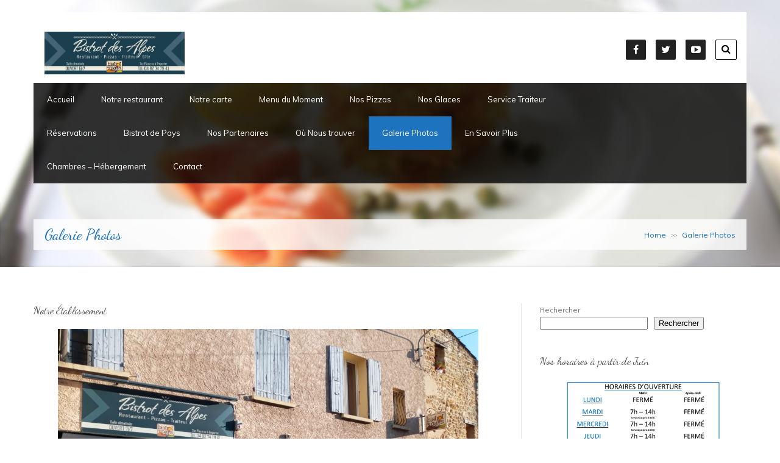

--- FILE ---
content_type: text/html; charset=UTF-8
request_url: https://bistrot-des-alpes-cruis.fr/?page_id=326
body_size: 19162
content:
<!DOCTYPE html>
<html lang="fr-FR">
<head>
	<meta charset="UTF-8">
	<meta name="viewport" content="width=device-width, initial-scale=1.0, maximum-scale=1.0, user-scalable=0" />
	<link rel="alternate" type="application/rss+xml" title="RSS 2.0" href="https://bistrot-des-alpes-cruis.fr/?feed=rss2" />
	<link rel="pingback" href="https://bistrot-des-alpes-cruis.fr/xmlrpc.php" />
	<link rel="profile" href="https://gmpg.org/xfn/11" />
	<meta name='robots' content='index, follow, max-image-preview:large, max-snippet:-1, max-video-preview:-1' />

	<!-- This site is optimized with the Yoast SEO plugin v26.8 - https://yoast.com/product/yoast-seo-wordpress/ -->
	<title>Galerie Photos - Bistrot Des Alpes</title>
	<link rel="canonical" href="https://bistrot-des-alpes-cruis.fr/?page_id=326" />
	<meta property="og:locale" content="fr_FR" />
	<meta property="og:type" content="article" />
	<meta property="og:title" content="Galerie Photos - Bistrot Des Alpes" />
	<meta property="og:description" content="Notre Établissement Nos Plats Quelques Pizzas Traiteur" />
	<meta property="og:url" content="https://bistrot-des-alpes-cruis.fr/?page_id=326" />
	<meta property="og:site_name" content="Bistrot Des Alpes" />
	<meta property="article:publisher" content="https://www.facebook.com/barrestaurant.desalpes/" />
	<meta property="article:modified_time" content="2024-05-12T15:50:18+00:00" />
	<meta property="og:image" content="https://bistrot-des-alpes-cruis.fr/wp-content/uploads/2022/03/IMG_20210828_080434-1024x768.jpg" />
	<meta name="twitter:card" content="summary_large_image" />
	<meta name="twitter:label1" content="Durée de lecture estimée" />
	<meta name="twitter:data1" content="4 minutes" />
	<script type="application/ld+json" class="yoast-schema-graph">{"@context":"https://schema.org","@graph":[{"@type":"WebPage","@id":"https://bistrot-des-alpes-cruis.fr/?page_id=326","url":"https://bistrot-des-alpes-cruis.fr/?page_id=326","name":"Galerie Photos - Bistrot Des Alpes","isPartOf":{"@id":"https://bistrot-des-alpes-cruis.fr/#website"},"primaryImageOfPage":{"@id":"https://bistrot-des-alpes-cruis.fr/?page_id=326#primaryimage"},"image":{"@id":"https://bistrot-des-alpes-cruis.fr/?page_id=326#primaryimage"},"thumbnailUrl":"https://bistrot-des-alpes-cruis.fr/wp-content/uploads/2022/03/IMG_20210828_080434-1024x768.jpg","datePublished":"2022-03-16T20:09:58+00:00","dateModified":"2024-05-12T15:50:18+00:00","breadcrumb":{"@id":"https://bistrot-des-alpes-cruis.fr/?page_id=326#breadcrumb"},"inLanguage":"fr-FR","potentialAction":[{"@type":"ReadAction","target":["https://bistrot-des-alpes-cruis.fr/?page_id=326"]}]},{"@type":"ImageObject","inLanguage":"fr-FR","@id":"https://bistrot-des-alpes-cruis.fr/?page_id=326#primaryimage","url":"https://bistrot-des-alpes-cruis.fr/wp-content/uploads/2022/03/IMG_20210828_080434-1024x768.jpg","contentUrl":"https://bistrot-des-alpes-cruis.fr/wp-content/uploads/2022/03/IMG_20210828_080434-1024x768.jpg"},{"@type":"BreadcrumbList","@id":"https://bistrot-des-alpes-cruis.fr/?page_id=326#breadcrumb","itemListElement":[{"@type":"ListItem","position":1,"name":"Accueil","item":"https://bistrot-des-alpes-cruis.fr/"},{"@type":"ListItem","position":2,"name":"Galerie Photos"}]},{"@type":"WebSite","@id":"https://bistrot-des-alpes-cruis.fr/#website","url":"https://bistrot-des-alpes-cruis.fr/","name":"Bistrot Des Alpes","description":"Restaurant Traiteur Pizzas","publisher":{"@id":"https://bistrot-des-alpes-cruis.fr/#organization"},"potentialAction":[{"@type":"SearchAction","target":{"@type":"EntryPoint","urlTemplate":"https://bistrot-des-alpes-cruis.fr/?s={search_term_string}"},"query-input":{"@type":"PropertyValueSpecification","valueRequired":true,"valueName":"search_term_string"}}],"inLanguage":"fr-FR"},{"@type":"Organization","@id":"https://bistrot-des-alpes-cruis.fr/#organization","name":"Bistrot des alpes","url":"https://bistrot-des-alpes-cruis.fr/","logo":{"@type":"ImageObject","inLanguage":"fr-FR","@id":"https://bistrot-des-alpes-cruis.fr/#/schema/logo/image/","url":"https://bistrot-des-alpes-cruis.fr/wp-content/uploads/2022/03/cropped-panneaux-exterieurs.jpg","contentUrl":"https://bistrot-des-alpes-cruis.fr/wp-content/uploads/2022/03/cropped-panneaux-exterieurs.jpg","width":1700,"height":1139,"caption":"Bistrot des alpes"},"image":{"@id":"https://bistrot-des-alpes-cruis.fr/#/schema/logo/image/"},"sameAs":["https://www.facebook.com/barrestaurant.desalpes/"]}]}</script>
	<!-- / Yoast SEO plugin. -->


<link rel='dns-prefetch' href='//fonts.googleapis.com' />
<link rel='dns-prefetch' href='//www.googletagmanager.com' />
<link rel="alternate" type="application/rss+xml" title="Bistrot Des Alpes &raquo; Flux" href="https://bistrot-des-alpes-cruis.fr/?feed=rss2" />
<link rel="alternate" type="application/rss+xml" title="Bistrot Des Alpes &raquo; Flux des commentaires" href="https://bistrot-des-alpes-cruis.fr/?feed=comments-rss2" />
<link rel="alternate" title="oEmbed (JSON)" type="application/json+oembed" href="https://bistrot-des-alpes-cruis.fr/index.php?rest_route=%2Foembed%2F1.0%2Fembed&#038;url=https%3A%2F%2Fbistrot-des-alpes-cruis.fr%2F%3Fpage_id%3D326" />
<link rel="alternate" title="oEmbed (XML)" type="text/xml+oembed" href="https://bistrot-des-alpes-cruis.fr/index.php?rest_route=%2Foembed%2F1.0%2Fembed&#038;url=https%3A%2F%2Fbistrot-des-alpes-cruis.fr%2F%3Fpage_id%3D326&#038;format=xml" />
<style id='wp-img-auto-sizes-contain-inline-css' type='text/css'>
img:is([sizes=auto i],[sizes^="auto," i]){contain-intrinsic-size:3000px 1500px}
/*# sourceURL=wp-img-auto-sizes-contain-inline-css */
</style>
<style id='wp-emoji-styles-inline-css' type='text/css'>

	img.wp-smiley, img.emoji {
		display: inline !important;
		border: none !important;
		box-shadow: none !important;
		height: 1em !important;
		width: 1em !important;
		margin: 0 0.07em !important;
		vertical-align: -0.1em !important;
		background: none !important;
		padding: 0 !important;
	}
/*# sourceURL=wp-emoji-styles-inline-css */
</style>
<style id='wp-block-library-inline-css' type='text/css'>
:root{--wp-block-synced-color:#7a00df;--wp-block-synced-color--rgb:122,0,223;--wp-bound-block-color:var(--wp-block-synced-color);--wp-editor-canvas-background:#ddd;--wp-admin-theme-color:#007cba;--wp-admin-theme-color--rgb:0,124,186;--wp-admin-theme-color-darker-10:#006ba1;--wp-admin-theme-color-darker-10--rgb:0,107,160.5;--wp-admin-theme-color-darker-20:#005a87;--wp-admin-theme-color-darker-20--rgb:0,90,135;--wp-admin-border-width-focus:2px}@media (min-resolution:192dpi){:root{--wp-admin-border-width-focus:1.5px}}.wp-element-button{cursor:pointer}:root .has-very-light-gray-background-color{background-color:#eee}:root .has-very-dark-gray-background-color{background-color:#313131}:root .has-very-light-gray-color{color:#eee}:root .has-very-dark-gray-color{color:#313131}:root .has-vivid-green-cyan-to-vivid-cyan-blue-gradient-background{background:linear-gradient(135deg,#00d084,#0693e3)}:root .has-purple-crush-gradient-background{background:linear-gradient(135deg,#34e2e4,#4721fb 50%,#ab1dfe)}:root .has-hazy-dawn-gradient-background{background:linear-gradient(135deg,#faaca8,#dad0ec)}:root .has-subdued-olive-gradient-background{background:linear-gradient(135deg,#fafae1,#67a671)}:root .has-atomic-cream-gradient-background{background:linear-gradient(135deg,#fdd79a,#004a59)}:root .has-nightshade-gradient-background{background:linear-gradient(135deg,#330968,#31cdcf)}:root .has-midnight-gradient-background{background:linear-gradient(135deg,#020381,#2874fc)}:root{--wp--preset--font-size--normal:16px;--wp--preset--font-size--huge:42px}.has-regular-font-size{font-size:1em}.has-larger-font-size{font-size:2.625em}.has-normal-font-size{font-size:var(--wp--preset--font-size--normal)}.has-huge-font-size{font-size:var(--wp--preset--font-size--huge)}.has-text-align-center{text-align:center}.has-text-align-left{text-align:left}.has-text-align-right{text-align:right}.has-fit-text{white-space:nowrap!important}#end-resizable-editor-section{display:none}.aligncenter{clear:both}.items-justified-left{justify-content:flex-start}.items-justified-center{justify-content:center}.items-justified-right{justify-content:flex-end}.items-justified-space-between{justify-content:space-between}.screen-reader-text{border:0;clip-path:inset(50%);height:1px;margin:-1px;overflow:hidden;padding:0;position:absolute;width:1px;word-wrap:normal!important}.screen-reader-text:focus{background-color:#ddd;clip-path:none;color:#444;display:block;font-size:1em;height:auto;left:5px;line-height:normal;padding:15px 23px 14px;text-decoration:none;top:5px;width:auto;z-index:100000}html :where(.has-border-color){border-style:solid}html :where([style*=border-top-color]){border-top-style:solid}html :where([style*=border-right-color]){border-right-style:solid}html :where([style*=border-bottom-color]){border-bottom-style:solid}html :where([style*=border-left-color]){border-left-style:solid}html :where([style*=border-width]){border-style:solid}html :where([style*=border-top-width]){border-top-style:solid}html :where([style*=border-right-width]){border-right-style:solid}html :where([style*=border-bottom-width]){border-bottom-style:solid}html :where([style*=border-left-width]){border-left-style:solid}html :where(img[class*=wp-image-]){height:auto;max-width:100%}:where(figure){margin:0 0 1em}html :where(.is-position-sticky){--wp-admin--admin-bar--position-offset:var(--wp-admin--admin-bar--height,0px)}@media screen and (max-width:600px){html :where(.is-position-sticky){--wp-admin--admin-bar--position-offset:0px}}

/*# sourceURL=wp-block-library-inline-css */
</style><style id='wp-block-button-inline-css' type='text/css'>
.wp-block-button__link{align-content:center;box-sizing:border-box;cursor:pointer;display:inline-block;height:100%;text-align:center;word-break:break-word}.wp-block-button__link.aligncenter{text-align:center}.wp-block-button__link.alignright{text-align:right}:where(.wp-block-button__link){border-radius:9999px;box-shadow:none;padding:calc(.667em + 2px) calc(1.333em + 2px);text-decoration:none}.wp-block-button[style*=text-decoration] .wp-block-button__link{text-decoration:inherit}.wp-block-buttons>.wp-block-button.has-custom-width{max-width:none}.wp-block-buttons>.wp-block-button.has-custom-width .wp-block-button__link{width:100%}.wp-block-buttons>.wp-block-button.has-custom-font-size .wp-block-button__link{font-size:inherit}.wp-block-buttons>.wp-block-button.wp-block-button__width-25{width:calc(25% - var(--wp--style--block-gap, .5em)*.75)}.wp-block-buttons>.wp-block-button.wp-block-button__width-50{width:calc(50% - var(--wp--style--block-gap, .5em)*.5)}.wp-block-buttons>.wp-block-button.wp-block-button__width-75{width:calc(75% - var(--wp--style--block-gap, .5em)*.25)}.wp-block-buttons>.wp-block-button.wp-block-button__width-100{flex-basis:100%;width:100%}.wp-block-buttons.is-vertical>.wp-block-button.wp-block-button__width-25{width:25%}.wp-block-buttons.is-vertical>.wp-block-button.wp-block-button__width-50{width:50%}.wp-block-buttons.is-vertical>.wp-block-button.wp-block-button__width-75{width:75%}.wp-block-button.is-style-squared,.wp-block-button__link.wp-block-button.is-style-squared{border-radius:0}.wp-block-button.no-border-radius,.wp-block-button__link.no-border-radius{border-radius:0!important}:root :where(.wp-block-button .wp-block-button__link.is-style-outline),:root :where(.wp-block-button.is-style-outline>.wp-block-button__link){border:2px solid;padding:.667em 1.333em}:root :where(.wp-block-button .wp-block-button__link.is-style-outline:not(.has-text-color)),:root :where(.wp-block-button.is-style-outline>.wp-block-button__link:not(.has-text-color)){color:currentColor}:root :where(.wp-block-button .wp-block-button__link.is-style-outline:not(.has-background)),:root :where(.wp-block-button.is-style-outline>.wp-block-button__link:not(.has-background)){background-color:initial;background-image:none}
/*# sourceURL=https://bistrot-des-alpes-cruis.fr/wp-includes/blocks/button/style.min.css */
</style>
<style id='wp-block-gallery-inline-css' type='text/css'>
.blocks-gallery-grid:not(.has-nested-images),.wp-block-gallery:not(.has-nested-images){display:flex;flex-wrap:wrap;list-style-type:none;margin:0;padding:0}.blocks-gallery-grid:not(.has-nested-images) .blocks-gallery-image,.blocks-gallery-grid:not(.has-nested-images) .blocks-gallery-item,.wp-block-gallery:not(.has-nested-images) .blocks-gallery-image,.wp-block-gallery:not(.has-nested-images) .blocks-gallery-item{display:flex;flex-direction:column;flex-grow:1;justify-content:center;margin:0 1em 1em 0;position:relative;width:calc(50% - 1em)}.blocks-gallery-grid:not(.has-nested-images) .blocks-gallery-image:nth-of-type(2n),.blocks-gallery-grid:not(.has-nested-images) .blocks-gallery-item:nth-of-type(2n),.wp-block-gallery:not(.has-nested-images) .blocks-gallery-image:nth-of-type(2n),.wp-block-gallery:not(.has-nested-images) .blocks-gallery-item:nth-of-type(2n){margin-right:0}.blocks-gallery-grid:not(.has-nested-images) .blocks-gallery-image figure,.blocks-gallery-grid:not(.has-nested-images) .blocks-gallery-item figure,.wp-block-gallery:not(.has-nested-images) .blocks-gallery-image figure,.wp-block-gallery:not(.has-nested-images) .blocks-gallery-item figure{align-items:flex-end;display:flex;height:100%;justify-content:flex-start;margin:0}.blocks-gallery-grid:not(.has-nested-images) .blocks-gallery-image img,.blocks-gallery-grid:not(.has-nested-images) .blocks-gallery-item img,.wp-block-gallery:not(.has-nested-images) .blocks-gallery-image img,.wp-block-gallery:not(.has-nested-images) .blocks-gallery-item img{display:block;height:auto;max-width:100%;width:auto}.blocks-gallery-grid:not(.has-nested-images) .blocks-gallery-image figcaption,.blocks-gallery-grid:not(.has-nested-images) .blocks-gallery-item figcaption,.wp-block-gallery:not(.has-nested-images) .blocks-gallery-image figcaption,.wp-block-gallery:not(.has-nested-images) .blocks-gallery-item figcaption{background:linear-gradient(0deg,#000000b3,#0000004d 70%,#0000);bottom:0;box-sizing:border-box;color:#fff;font-size:.8em;margin:0;max-height:100%;overflow:auto;padding:3em .77em .7em;position:absolute;text-align:center;width:100%;z-index:2}.blocks-gallery-grid:not(.has-nested-images) .blocks-gallery-image figcaption img,.blocks-gallery-grid:not(.has-nested-images) .blocks-gallery-item figcaption img,.wp-block-gallery:not(.has-nested-images) .blocks-gallery-image figcaption img,.wp-block-gallery:not(.has-nested-images) .blocks-gallery-item figcaption img{display:inline}.blocks-gallery-grid:not(.has-nested-images) figcaption,.wp-block-gallery:not(.has-nested-images) figcaption{flex-grow:1}.blocks-gallery-grid:not(.has-nested-images).is-cropped .blocks-gallery-image a,.blocks-gallery-grid:not(.has-nested-images).is-cropped .blocks-gallery-image img,.blocks-gallery-grid:not(.has-nested-images).is-cropped .blocks-gallery-item a,.blocks-gallery-grid:not(.has-nested-images).is-cropped .blocks-gallery-item img,.wp-block-gallery:not(.has-nested-images).is-cropped .blocks-gallery-image a,.wp-block-gallery:not(.has-nested-images).is-cropped .blocks-gallery-image img,.wp-block-gallery:not(.has-nested-images).is-cropped .blocks-gallery-item a,.wp-block-gallery:not(.has-nested-images).is-cropped .blocks-gallery-item img{flex:1;height:100%;object-fit:cover;width:100%}.blocks-gallery-grid:not(.has-nested-images).columns-1 .blocks-gallery-image,.blocks-gallery-grid:not(.has-nested-images).columns-1 .blocks-gallery-item,.wp-block-gallery:not(.has-nested-images).columns-1 .blocks-gallery-image,.wp-block-gallery:not(.has-nested-images).columns-1 .blocks-gallery-item{margin-right:0;width:100%}@media (min-width:600px){.blocks-gallery-grid:not(.has-nested-images).columns-3 .blocks-gallery-image,.blocks-gallery-grid:not(.has-nested-images).columns-3 .blocks-gallery-item,.wp-block-gallery:not(.has-nested-images).columns-3 .blocks-gallery-image,.wp-block-gallery:not(.has-nested-images).columns-3 .blocks-gallery-item{margin-right:1em;width:calc(33.33333% - .66667em)}.blocks-gallery-grid:not(.has-nested-images).columns-4 .blocks-gallery-image,.blocks-gallery-grid:not(.has-nested-images).columns-4 .blocks-gallery-item,.wp-block-gallery:not(.has-nested-images).columns-4 .blocks-gallery-image,.wp-block-gallery:not(.has-nested-images).columns-4 .blocks-gallery-item{margin-right:1em;width:calc(25% - .75em)}.blocks-gallery-grid:not(.has-nested-images).columns-5 .blocks-gallery-image,.blocks-gallery-grid:not(.has-nested-images).columns-5 .blocks-gallery-item,.wp-block-gallery:not(.has-nested-images).columns-5 .blocks-gallery-image,.wp-block-gallery:not(.has-nested-images).columns-5 .blocks-gallery-item{margin-right:1em;width:calc(20% - .8em)}.blocks-gallery-grid:not(.has-nested-images).columns-6 .blocks-gallery-image,.blocks-gallery-grid:not(.has-nested-images).columns-6 .blocks-gallery-item,.wp-block-gallery:not(.has-nested-images).columns-6 .blocks-gallery-image,.wp-block-gallery:not(.has-nested-images).columns-6 .blocks-gallery-item{margin-right:1em;width:calc(16.66667% - .83333em)}.blocks-gallery-grid:not(.has-nested-images).columns-7 .blocks-gallery-image,.blocks-gallery-grid:not(.has-nested-images).columns-7 .blocks-gallery-item,.wp-block-gallery:not(.has-nested-images).columns-7 .blocks-gallery-image,.wp-block-gallery:not(.has-nested-images).columns-7 .blocks-gallery-item{margin-right:1em;width:calc(14.28571% - .85714em)}.blocks-gallery-grid:not(.has-nested-images).columns-8 .blocks-gallery-image,.blocks-gallery-grid:not(.has-nested-images).columns-8 .blocks-gallery-item,.wp-block-gallery:not(.has-nested-images).columns-8 .blocks-gallery-image,.wp-block-gallery:not(.has-nested-images).columns-8 .blocks-gallery-item{margin-right:1em;width:calc(12.5% - .875em)}.blocks-gallery-grid:not(.has-nested-images).columns-1 .blocks-gallery-image:nth-of-type(1n),.blocks-gallery-grid:not(.has-nested-images).columns-1 .blocks-gallery-item:nth-of-type(1n),.blocks-gallery-grid:not(.has-nested-images).columns-2 .blocks-gallery-image:nth-of-type(2n),.blocks-gallery-grid:not(.has-nested-images).columns-2 .blocks-gallery-item:nth-of-type(2n),.blocks-gallery-grid:not(.has-nested-images).columns-3 .blocks-gallery-image:nth-of-type(3n),.blocks-gallery-grid:not(.has-nested-images).columns-3 .blocks-gallery-item:nth-of-type(3n),.blocks-gallery-grid:not(.has-nested-images).columns-4 .blocks-gallery-image:nth-of-type(4n),.blocks-gallery-grid:not(.has-nested-images).columns-4 .blocks-gallery-item:nth-of-type(4n),.blocks-gallery-grid:not(.has-nested-images).columns-5 .blocks-gallery-image:nth-of-type(5n),.blocks-gallery-grid:not(.has-nested-images).columns-5 .blocks-gallery-item:nth-of-type(5n),.blocks-gallery-grid:not(.has-nested-images).columns-6 .blocks-gallery-image:nth-of-type(6n),.blocks-gallery-grid:not(.has-nested-images).columns-6 .blocks-gallery-item:nth-of-type(6n),.blocks-gallery-grid:not(.has-nested-images).columns-7 .blocks-gallery-image:nth-of-type(7n),.blocks-gallery-grid:not(.has-nested-images).columns-7 .blocks-gallery-item:nth-of-type(7n),.blocks-gallery-grid:not(.has-nested-images).columns-8 .blocks-gallery-image:nth-of-type(8n),.blocks-gallery-grid:not(.has-nested-images).columns-8 .blocks-gallery-item:nth-of-type(8n),.wp-block-gallery:not(.has-nested-images).columns-1 .blocks-gallery-image:nth-of-type(1n),.wp-block-gallery:not(.has-nested-images).columns-1 .blocks-gallery-item:nth-of-type(1n),.wp-block-gallery:not(.has-nested-images).columns-2 .blocks-gallery-image:nth-of-type(2n),.wp-block-gallery:not(.has-nested-images).columns-2 .blocks-gallery-item:nth-of-type(2n),.wp-block-gallery:not(.has-nested-images).columns-3 .blocks-gallery-image:nth-of-type(3n),.wp-block-gallery:not(.has-nested-images).columns-3 .blocks-gallery-item:nth-of-type(3n),.wp-block-gallery:not(.has-nested-images).columns-4 .blocks-gallery-image:nth-of-type(4n),.wp-block-gallery:not(.has-nested-images).columns-4 .blocks-gallery-item:nth-of-type(4n),.wp-block-gallery:not(.has-nested-images).columns-5 .blocks-gallery-image:nth-of-type(5n),.wp-block-gallery:not(.has-nested-images).columns-5 .blocks-gallery-item:nth-of-type(5n),.wp-block-gallery:not(.has-nested-images).columns-6 .blocks-gallery-image:nth-of-type(6n),.wp-block-gallery:not(.has-nested-images).columns-6 .blocks-gallery-item:nth-of-type(6n),.wp-block-gallery:not(.has-nested-images).columns-7 .blocks-gallery-image:nth-of-type(7n),.wp-block-gallery:not(.has-nested-images).columns-7 .blocks-gallery-item:nth-of-type(7n),.wp-block-gallery:not(.has-nested-images).columns-8 .blocks-gallery-image:nth-of-type(8n),.wp-block-gallery:not(.has-nested-images).columns-8 .blocks-gallery-item:nth-of-type(8n){margin-right:0}}.blocks-gallery-grid:not(.has-nested-images) .blocks-gallery-image:last-child,.blocks-gallery-grid:not(.has-nested-images) .blocks-gallery-item:last-child,.wp-block-gallery:not(.has-nested-images) .blocks-gallery-image:last-child,.wp-block-gallery:not(.has-nested-images) .blocks-gallery-item:last-child{margin-right:0}.blocks-gallery-grid:not(.has-nested-images).alignleft,.blocks-gallery-grid:not(.has-nested-images).alignright,.wp-block-gallery:not(.has-nested-images).alignleft,.wp-block-gallery:not(.has-nested-images).alignright{max-width:420px;width:100%}.blocks-gallery-grid:not(.has-nested-images).aligncenter .blocks-gallery-item figure,.wp-block-gallery:not(.has-nested-images).aligncenter .blocks-gallery-item figure{justify-content:center}.wp-block-gallery:not(.is-cropped) .blocks-gallery-item{align-self:flex-start}figure.wp-block-gallery.has-nested-images{align-items:normal}.wp-block-gallery.has-nested-images figure.wp-block-image:not(#individual-image){margin:0;width:calc(50% - var(--wp--style--unstable-gallery-gap, 16px)/2)}.wp-block-gallery.has-nested-images figure.wp-block-image{box-sizing:border-box;display:flex;flex-direction:column;flex-grow:1;justify-content:center;max-width:100%;position:relative}.wp-block-gallery.has-nested-images figure.wp-block-image>a,.wp-block-gallery.has-nested-images figure.wp-block-image>div{flex-direction:column;flex-grow:1;margin:0}.wp-block-gallery.has-nested-images figure.wp-block-image img{display:block;height:auto;max-width:100%!important;width:auto}.wp-block-gallery.has-nested-images figure.wp-block-image figcaption,.wp-block-gallery.has-nested-images figure.wp-block-image:has(figcaption):before{bottom:0;left:0;max-height:100%;position:absolute;right:0}.wp-block-gallery.has-nested-images figure.wp-block-image:has(figcaption):before{backdrop-filter:blur(3px);content:"";height:100%;-webkit-mask-image:linear-gradient(0deg,#000 20%,#0000);mask-image:linear-gradient(0deg,#000 20%,#0000);max-height:40%;pointer-events:none}.wp-block-gallery.has-nested-images figure.wp-block-image figcaption{box-sizing:border-box;color:#fff;font-size:13px;margin:0;overflow:auto;padding:1em;text-align:center;text-shadow:0 0 1.5px #000}.wp-block-gallery.has-nested-images figure.wp-block-image figcaption::-webkit-scrollbar{height:12px;width:12px}.wp-block-gallery.has-nested-images figure.wp-block-image figcaption::-webkit-scrollbar-track{background-color:initial}.wp-block-gallery.has-nested-images figure.wp-block-image figcaption::-webkit-scrollbar-thumb{background-clip:padding-box;background-color:initial;border:3px solid #0000;border-radius:8px}.wp-block-gallery.has-nested-images figure.wp-block-image figcaption:focus-within::-webkit-scrollbar-thumb,.wp-block-gallery.has-nested-images figure.wp-block-image figcaption:focus::-webkit-scrollbar-thumb,.wp-block-gallery.has-nested-images figure.wp-block-image figcaption:hover::-webkit-scrollbar-thumb{background-color:#fffc}.wp-block-gallery.has-nested-images figure.wp-block-image figcaption{scrollbar-color:#0000 #0000;scrollbar-gutter:stable both-edges;scrollbar-width:thin}.wp-block-gallery.has-nested-images figure.wp-block-image figcaption:focus,.wp-block-gallery.has-nested-images figure.wp-block-image figcaption:focus-within,.wp-block-gallery.has-nested-images figure.wp-block-image figcaption:hover{scrollbar-color:#fffc #0000}.wp-block-gallery.has-nested-images figure.wp-block-image figcaption{will-change:transform}@media (hover:none){.wp-block-gallery.has-nested-images figure.wp-block-image figcaption{scrollbar-color:#fffc #0000}}.wp-block-gallery.has-nested-images figure.wp-block-image figcaption{background:linear-gradient(0deg,#0006,#0000)}.wp-block-gallery.has-nested-images figure.wp-block-image figcaption img{display:inline}.wp-block-gallery.has-nested-images figure.wp-block-image figcaption a{color:inherit}.wp-block-gallery.has-nested-images figure.wp-block-image.has-custom-border img{box-sizing:border-box}.wp-block-gallery.has-nested-images figure.wp-block-image.has-custom-border>a,.wp-block-gallery.has-nested-images figure.wp-block-image.has-custom-border>div,.wp-block-gallery.has-nested-images figure.wp-block-image.is-style-rounded>a,.wp-block-gallery.has-nested-images figure.wp-block-image.is-style-rounded>div{flex:1 1 auto}.wp-block-gallery.has-nested-images figure.wp-block-image.has-custom-border figcaption,.wp-block-gallery.has-nested-images figure.wp-block-image.is-style-rounded figcaption{background:none;color:inherit;flex:initial;margin:0;padding:10px 10px 9px;position:relative;text-shadow:none}.wp-block-gallery.has-nested-images figure.wp-block-image.has-custom-border:before,.wp-block-gallery.has-nested-images figure.wp-block-image.is-style-rounded:before{content:none}.wp-block-gallery.has-nested-images figcaption{flex-basis:100%;flex-grow:1;text-align:center}.wp-block-gallery.has-nested-images:not(.is-cropped) figure.wp-block-image:not(#individual-image){margin-bottom:auto;margin-top:0}.wp-block-gallery.has-nested-images.is-cropped figure.wp-block-image:not(#individual-image){align-self:inherit}.wp-block-gallery.has-nested-images.is-cropped figure.wp-block-image:not(#individual-image)>a,.wp-block-gallery.has-nested-images.is-cropped figure.wp-block-image:not(#individual-image)>div:not(.components-drop-zone){display:flex}.wp-block-gallery.has-nested-images.is-cropped figure.wp-block-image:not(#individual-image) a,.wp-block-gallery.has-nested-images.is-cropped figure.wp-block-image:not(#individual-image) img{flex:1 0 0%;height:100%;object-fit:cover;width:100%}.wp-block-gallery.has-nested-images.columns-1 figure.wp-block-image:not(#individual-image){width:100%}@media (min-width:600px){.wp-block-gallery.has-nested-images.columns-3 figure.wp-block-image:not(#individual-image){width:calc(33.33333% - var(--wp--style--unstable-gallery-gap, 16px)*.66667)}.wp-block-gallery.has-nested-images.columns-4 figure.wp-block-image:not(#individual-image){width:calc(25% - var(--wp--style--unstable-gallery-gap, 16px)*.75)}.wp-block-gallery.has-nested-images.columns-5 figure.wp-block-image:not(#individual-image){width:calc(20% - var(--wp--style--unstable-gallery-gap, 16px)*.8)}.wp-block-gallery.has-nested-images.columns-6 figure.wp-block-image:not(#individual-image){width:calc(16.66667% - var(--wp--style--unstable-gallery-gap, 16px)*.83333)}.wp-block-gallery.has-nested-images.columns-7 figure.wp-block-image:not(#individual-image){width:calc(14.28571% - var(--wp--style--unstable-gallery-gap, 16px)*.85714)}.wp-block-gallery.has-nested-images.columns-8 figure.wp-block-image:not(#individual-image){width:calc(12.5% - var(--wp--style--unstable-gallery-gap, 16px)*.875)}.wp-block-gallery.has-nested-images.columns-default figure.wp-block-image:not(#individual-image){width:calc(33.33% - var(--wp--style--unstable-gallery-gap, 16px)*.66667)}.wp-block-gallery.has-nested-images.columns-default figure.wp-block-image:not(#individual-image):first-child:nth-last-child(2),.wp-block-gallery.has-nested-images.columns-default figure.wp-block-image:not(#individual-image):first-child:nth-last-child(2)~figure.wp-block-image:not(#individual-image){width:calc(50% - var(--wp--style--unstable-gallery-gap, 16px)*.5)}.wp-block-gallery.has-nested-images.columns-default figure.wp-block-image:not(#individual-image):first-child:last-child{width:100%}}.wp-block-gallery.has-nested-images.alignleft,.wp-block-gallery.has-nested-images.alignright{max-width:420px;width:100%}.wp-block-gallery.has-nested-images.aligncenter{justify-content:center}
/*# sourceURL=https://bistrot-des-alpes-cruis.fr/wp-includes/blocks/gallery/style.min.css */
</style>
<style id='wp-block-image-inline-css' type='text/css'>
.wp-block-image>a,.wp-block-image>figure>a{display:inline-block}.wp-block-image img{box-sizing:border-box;height:auto;max-width:100%;vertical-align:bottom}@media not (prefers-reduced-motion){.wp-block-image img.hide{visibility:hidden}.wp-block-image img.show{animation:show-content-image .4s}}.wp-block-image[style*=border-radius] img,.wp-block-image[style*=border-radius]>a{border-radius:inherit}.wp-block-image.has-custom-border img{box-sizing:border-box}.wp-block-image.aligncenter{text-align:center}.wp-block-image.alignfull>a,.wp-block-image.alignwide>a{width:100%}.wp-block-image.alignfull img,.wp-block-image.alignwide img{height:auto;width:100%}.wp-block-image .aligncenter,.wp-block-image .alignleft,.wp-block-image .alignright,.wp-block-image.aligncenter,.wp-block-image.alignleft,.wp-block-image.alignright{display:table}.wp-block-image .aligncenter>figcaption,.wp-block-image .alignleft>figcaption,.wp-block-image .alignright>figcaption,.wp-block-image.aligncenter>figcaption,.wp-block-image.alignleft>figcaption,.wp-block-image.alignright>figcaption{caption-side:bottom;display:table-caption}.wp-block-image .alignleft{float:left;margin:.5em 1em .5em 0}.wp-block-image .alignright{float:right;margin:.5em 0 .5em 1em}.wp-block-image .aligncenter{margin-left:auto;margin-right:auto}.wp-block-image :where(figcaption){margin-bottom:1em;margin-top:.5em}.wp-block-image.is-style-circle-mask img{border-radius:9999px}@supports ((-webkit-mask-image:none) or (mask-image:none)) or (-webkit-mask-image:none){.wp-block-image.is-style-circle-mask img{border-radius:0;-webkit-mask-image:url('data:image/svg+xml;utf8,<svg viewBox="0 0 100 100" xmlns="http://www.w3.org/2000/svg"><circle cx="50" cy="50" r="50"/></svg>');mask-image:url('data:image/svg+xml;utf8,<svg viewBox="0 0 100 100" xmlns="http://www.w3.org/2000/svg"><circle cx="50" cy="50" r="50"/></svg>');mask-mode:alpha;-webkit-mask-position:center;mask-position:center;-webkit-mask-repeat:no-repeat;mask-repeat:no-repeat;-webkit-mask-size:contain;mask-size:contain}}:root :where(.wp-block-image.is-style-rounded img,.wp-block-image .is-style-rounded img){border-radius:9999px}.wp-block-image figure{margin:0}.wp-lightbox-container{display:flex;flex-direction:column;position:relative}.wp-lightbox-container img{cursor:zoom-in}.wp-lightbox-container img:hover+button{opacity:1}.wp-lightbox-container button{align-items:center;backdrop-filter:blur(16px) saturate(180%);background-color:#5a5a5a40;border:none;border-radius:4px;cursor:zoom-in;display:flex;height:20px;justify-content:center;opacity:0;padding:0;position:absolute;right:16px;text-align:center;top:16px;width:20px;z-index:100}@media not (prefers-reduced-motion){.wp-lightbox-container button{transition:opacity .2s ease}}.wp-lightbox-container button:focus-visible{outline:3px auto #5a5a5a40;outline:3px auto -webkit-focus-ring-color;outline-offset:3px}.wp-lightbox-container button:hover{cursor:pointer;opacity:1}.wp-lightbox-container button:focus{opacity:1}.wp-lightbox-container button:focus,.wp-lightbox-container button:hover,.wp-lightbox-container button:not(:hover):not(:active):not(.has-background){background-color:#5a5a5a40;border:none}.wp-lightbox-overlay{box-sizing:border-box;cursor:zoom-out;height:100vh;left:0;overflow:hidden;position:fixed;top:0;visibility:hidden;width:100%;z-index:100000}.wp-lightbox-overlay .close-button{align-items:center;cursor:pointer;display:flex;justify-content:center;min-height:40px;min-width:40px;padding:0;position:absolute;right:calc(env(safe-area-inset-right) + 16px);top:calc(env(safe-area-inset-top) + 16px);z-index:5000000}.wp-lightbox-overlay .close-button:focus,.wp-lightbox-overlay .close-button:hover,.wp-lightbox-overlay .close-button:not(:hover):not(:active):not(.has-background){background:none;border:none}.wp-lightbox-overlay .lightbox-image-container{height:var(--wp--lightbox-container-height);left:50%;overflow:hidden;position:absolute;top:50%;transform:translate(-50%,-50%);transform-origin:top left;width:var(--wp--lightbox-container-width);z-index:9999999999}.wp-lightbox-overlay .wp-block-image{align-items:center;box-sizing:border-box;display:flex;height:100%;justify-content:center;margin:0;position:relative;transform-origin:0 0;width:100%;z-index:3000000}.wp-lightbox-overlay .wp-block-image img{height:var(--wp--lightbox-image-height);min-height:var(--wp--lightbox-image-height);min-width:var(--wp--lightbox-image-width);width:var(--wp--lightbox-image-width)}.wp-lightbox-overlay .wp-block-image figcaption{display:none}.wp-lightbox-overlay button{background:none;border:none}.wp-lightbox-overlay .scrim{background-color:#fff;height:100%;opacity:.9;position:absolute;width:100%;z-index:2000000}.wp-lightbox-overlay.active{visibility:visible}@media not (prefers-reduced-motion){.wp-lightbox-overlay.active{animation:turn-on-visibility .25s both}.wp-lightbox-overlay.active img{animation:turn-on-visibility .35s both}.wp-lightbox-overlay.show-closing-animation:not(.active){animation:turn-off-visibility .35s both}.wp-lightbox-overlay.show-closing-animation:not(.active) img{animation:turn-off-visibility .25s both}.wp-lightbox-overlay.zoom.active{animation:none;opacity:1;visibility:visible}.wp-lightbox-overlay.zoom.active .lightbox-image-container{animation:lightbox-zoom-in .4s}.wp-lightbox-overlay.zoom.active .lightbox-image-container img{animation:none}.wp-lightbox-overlay.zoom.active .scrim{animation:turn-on-visibility .4s forwards}.wp-lightbox-overlay.zoom.show-closing-animation:not(.active){animation:none}.wp-lightbox-overlay.zoom.show-closing-animation:not(.active) .lightbox-image-container{animation:lightbox-zoom-out .4s}.wp-lightbox-overlay.zoom.show-closing-animation:not(.active) .lightbox-image-container img{animation:none}.wp-lightbox-overlay.zoom.show-closing-animation:not(.active) .scrim{animation:turn-off-visibility .4s forwards}}@keyframes show-content-image{0%{visibility:hidden}99%{visibility:hidden}to{visibility:visible}}@keyframes turn-on-visibility{0%{opacity:0}to{opacity:1}}@keyframes turn-off-visibility{0%{opacity:1;visibility:visible}99%{opacity:0;visibility:visible}to{opacity:0;visibility:hidden}}@keyframes lightbox-zoom-in{0%{transform:translate(calc((-100vw + var(--wp--lightbox-scrollbar-width))/2 + var(--wp--lightbox-initial-left-position)),calc(-50vh + var(--wp--lightbox-initial-top-position))) scale(var(--wp--lightbox-scale))}to{transform:translate(-50%,-50%) scale(1)}}@keyframes lightbox-zoom-out{0%{transform:translate(-50%,-50%) scale(1);visibility:visible}99%{visibility:visible}to{transform:translate(calc((-100vw + var(--wp--lightbox-scrollbar-width))/2 + var(--wp--lightbox-initial-left-position)),calc(-50vh + var(--wp--lightbox-initial-top-position))) scale(var(--wp--lightbox-scale));visibility:hidden}}
/*# sourceURL=https://bistrot-des-alpes-cruis.fr/wp-includes/blocks/image/style.min.css */
</style>
<style id='wp-block-buttons-inline-css' type='text/css'>
.wp-block-buttons{box-sizing:border-box}.wp-block-buttons.is-vertical{flex-direction:column}.wp-block-buttons.is-vertical>.wp-block-button:last-child{margin-bottom:0}.wp-block-buttons>.wp-block-button{display:inline-block;margin:0}.wp-block-buttons.is-content-justification-left{justify-content:flex-start}.wp-block-buttons.is-content-justification-left.is-vertical{align-items:flex-start}.wp-block-buttons.is-content-justification-center{justify-content:center}.wp-block-buttons.is-content-justification-center.is-vertical{align-items:center}.wp-block-buttons.is-content-justification-right{justify-content:flex-end}.wp-block-buttons.is-content-justification-right.is-vertical{align-items:flex-end}.wp-block-buttons.is-content-justification-space-between{justify-content:space-between}.wp-block-buttons.aligncenter{text-align:center}.wp-block-buttons:not(.is-content-justification-space-between,.is-content-justification-right,.is-content-justification-left,.is-content-justification-center) .wp-block-button.aligncenter{margin-left:auto;margin-right:auto;width:100%}.wp-block-buttons[style*=text-decoration] .wp-block-button,.wp-block-buttons[style*=text-decoration] .wp-block-button__link{text-decoration:inherit}.wp-block-buttons.has-custom-font-size .wp-block-button__link{font-size:inherit}.wp-block-buttons .wp-block-button__link{width:100%}.wp-block-button.aligncenter{text-align:center}
/*# sourceURL=https://bistrot-des-alpes-cruis.fr/wp-includes/blocks/buttons/style.min.css */
</style>
<style id='wp-block-search-inline-css' type='text/css'>
.wp-block-search__button{margin-left:10px;word-break:normal}.wp-block-search__button.has-icon{line-height:0}.wp-block-search__button svg{height:1.25em;min-height:24px;min-width:24px;width:1.25em;fill:currentColor;vertical-align:text-bottom}:where(.wp-block-search__button){border:1px solid #ccc;padding:6px 10px}.wp-block-search__inside-wrapper{display:flex;flex:auto;flex-wrap:nowrap;max-width:100%}.wp-block-search__label{width:100%}.wp-block-search.wp-block-search__button-only .wp-block-search__button{box-sizing:border-box;display:flex;flex-shrink:0;justify-content:center;margin-left:0;max-width:100%}.wp-block-search.wp-block-search__button-only .wp-block-search__inside-wrapper{min-width:0!important;transition-property:width}.wp-block-search.wp-block-search__button-only .wp-block-search__input{flex-basis:100%;transition-duration:.3s}.wp-block-search.wp-block-search__button-only.wp-block-search__searchfield-hidden,.wp-block-search.wp-block-search__button-only.wp-block-search__searchfield-hidden .wp-block-search__inside-wrapper{overflow:hidden}.wp-block-search.wp-block-search__button-only.wp-block-search__searchfield-hidden .wp-block-search__input{border-left-width:0!important;border-right-width:0!important;flex-basis:0;flex-grow:0;margin:0;min-width:0!important;padding-left:0!important;padding-right:0!important;width:0!important}:where(.wp-block-search__input){appearance:none;border:1px solid #949494;flex-grow:1;font-family:inherit;font-size:inherit;font-style:inherit;font-weight:inherit;letter-spacing:inherit;line-height:inherit;margin-left:0;margin-right:0;min-width:3rem;padding:8px;text-decoration:unset!important;text-transform:inherit}:where(.wp-block-search__button-inside .wp-block-search__inside-wrapper){background-color:#fff;border:1px solid #949494;box-sizing:border-box;padding:4px}:where(.wp-block-search__button-inside .wp-block-search__inside-wrapper) .wp-block-search__input{border:none;border-radius:0;padding:0 4px}:where(.wp-block-search__button-inside .wp-block-search__inside-wrapper) .wp-block-search__input:focus{outline:none}:where(.wp-block-search__button-inside .wp-block-search__inside-wrapper) :where(.wp-block-search__button){padding:4px 8px}.wp-block-search.aligncenter .wp-block-search__inside-wrapper{margin:auto}.wp-block[data-align=right] .wp-block-search.wp-block-search__button-only .wp-block-search__inside-wrapper{float:right}
/*# sourceURL=https://bistrot-des-alpes-cruis.fr/wp-includes/blocks/search/style.min.css */
</style>
<style id='wp-block-group-inline-css' type='text/css'>
.wp-block-group{box-sizing:border-box}:where(.wp-block-group.wp-block-group-is-layout-constrained){position:relative}
/*# sourceURL=https://bistrot-des-alpes-cruis.fr/wp-includes/blocks/group/style.min.css */
</style>
<style id='global-styles-inline-css' type='text/css'>
:root{--wp--preset--aspect-ratio--square: 1;--wp--preset--aspect-ratio--4-3: 4/3;--wp--preset--aspect-ratio--3-4: 3/4;--wp--preset--aspect-ratio--3-2: 3/2;--wp--preset--aspect-ratio--2-3: 2/3;--wp--preset--aspect-ratio--16-9: 16/9;--wp--preset--aspect-ratio--9-16: 9/16;--wp--preset--color--black: #000000;--wp--preset--color--cyan-bluish-gray: #abb8c3;--wp--preset--color--white: #ffffff;--wp--preset--color--pale-pink: #f78da7;--wp--preset--color--vivid-red: #cf2e2e;--wp--preset--color--luminous-vivid-orange: #ff6900;--wp--preset--color--luminous-vivid-amber: #fcb900;--wp--preset--color--light-green-cyan: #7bdcb5;--wp--preset--color--vivid-green-cyan: #00d084;--wp--preset--color--pale-cyan-blue: #8ed1fc;--wp--preset--color--vivid-cyan-blue: #0693e3;--wp--preset--color--vivid-purple: #9b51e0;--wp--preset--gradient--vivid-cyan-blue-to-vivid-purple: linear-gradient(135deg,rgb(6,147,227) 0%,rgb(155,81,224) 100%);--wp--preset--gradient--light-green-cyan-to-vivid-green-cyan: linear-gradient(135deg,rgb(122,220,180) 0%,rgb(0,208,130) 100%);--wp--preset--gradient--luminous-vivid-amber-to-luminous-vivid-orange: linear-gradient(135deg,rgb(252,185,0) 0%,rgb(255,105,0) 100%);--wp--preset--gradient--luminous-vivid-orange-to-vivid-red: linear-gradient(135deg,rgb(255,105,0) 0%,rgb(207,46,46) 100%);--wp--preset--gradient--very-light-gray-to-cyan-bluish-gray: linear-gradient(135deg,rgb(238,238,238) 0%,rgb(169,184,195) 100%);--wp--preset--gradient--cool-to-warm-spectrum: linear-gradient(135deg,rgb(74,234,220) 0%,rgb(151,120,209) 20%,rgb(207,42,186) 40%,rgb(238,44,130) 60%,rgb(251,105,98) 80%,rgb(254,248,76) 100%);--wp--preset--gradient--blush-light-purple: linear-gradient(135deg,rgb(255,206,236) 0%,rgb(152,150,240) 100%);--wp--preset--gradient--blush-bordeaux: linear-gradient(135deg,rgb(254,205,165) 0%,rgb(254,45,45) 50%,rgb(107,0,62) 100%);--wp--preset--gradient--luminous-dusk: linear-gradient(135deg,rgb(255,203,112) 0%,rgb(199,81,192) 50%,rgb(65,88,208) 100%);--wp--preset--gradient--pale-ocean: linear-gradient(135deg,rgb(255,245,203) 0%,rgb(182,227,212) 50%,rgb(51,167,181) 100%);--wp--preset--gradient--electric-grass: linear-gradient(135deg,rgb(202,248,128) 0%,rgb(113,206,126) 100%);--wp--preset--gradient--midnight: linear-gradient(135deg,rgb(2,3,129) 0%,rgb(40,116,252) 100%);--wp--preset--font-size--small: 13px;--wp--preset--font-size--medium: 20px;--wp--preset--font-size--large: 36px;--wp--preset--font-size--x-large: 42px;--wp--preset--spacing--20: 0.44rem;--wp--preset--spacing--30: 0.67rem;--wp--preset--spacing--40: 1rem;--wp--preset--spacing--50: 1.5rem;--wp--preset--spacing--60: 2.25rem;--wp--preset--spacing--70: 3.38rem;--wp--preset--spacing--80: 5.06rem;--wp--preset--shadow--natural: 6px 6px 9px rgba(0, 0, 0, 0.2);--wp--preset--shadow--deep: 12px 12px 50px rgba(0, 0, 0, 0.4);--wp--preset--shadow--sharp: 6px 6px 0px rgba(0, 0, 0, 0.2);--wp--preset--shadow--outlined: 6px 6px 0px -3px rgb(255, 255, 255), 6px 6px rgb(0, 0, 0);--wp--preset--shadow--crisp: 6px 6px 0px rgb(0, 0, 0);}:where(.is-layout-flex){gap: 0.5em;}:where(.is-layout-grid){gap: 0.5em;}body .is-layout-flex{display: flex;}.is-layout-flex{flex-wrap: wrap;align-items: center;}.is-layout-flex > :is(*, div){margin: 0;}body .is-layout-grid{display: grid;}.is-layout-grid > :is(*, div){margin: 0;}:where(.wp-block-columns.is-layout-flex){gap: 2em;}:where(.wp-block-columns.is-layout-grid){gap: 2em;}:where(.wp-block-post-template.is-layout-flex){gap: 1.25em;}:where(.wp-block-post-template.is-layout-grid){gap: 1.25em;}.has-black-color{color: var(--wp--preset--color--black) !important;}.has-cyan-bluish-gray-color{color: var(--wp--preset--color--cyan-bluish-gray) !important;}.has-white-color{color: var(--wp--preset--color--white) !important;}.has-pale-pink-color{color: var(--wp--preset--color--pale-pink) !important;}.has-vivid-red-color{color: var(--wp--preset--color--vivid-red) !important;}.has-luminous-vivid-orange-color{color: var(--wp--preset--color--luminous-vivid-orange) !important;}.has-luminous-vivid-amber-color{color: var(--wp--preset--color--luminous-vivid-amber) !important;}.has-light-green-cyan-color{color: var(--wp--preset--color--light-green-cyan) !important;}.has-vivid-green-cyan-color{color: var(--wp--preset--color--vivid-green-cyan) !important;}.has-pale-cyan-blue-color{color: var(--wp--preset--color--pale-cyan-blue) !important;}.has-vivid-cyan-blue-color{color: var(--wp--preset--color--vivid-cyan-blue) !important;}.has-vivid-purple-color{color: var(--wp--preset--color--vivid-purple) !important;}.has-black-background-color{background-color: var(--wp--preset--color--black) !important;}.has-cyan-bluish-gray-background-color{background-color: var(--wp--preset--color--cyan-bluish-gray) !important;}.has-white-background-color{background-color: var(--wp--preset--color--white) !important;}.has-pale-pink-background-color{background-color: var(--wp--preset--color--pale-pink) !important;}.has-vivid-red-background-color{background-color: var(--wp--preset--color--vivid-red) !important;}.has-luminous-vivid-orange-background-color{background-color: var(--wp--preset--color--luminous-vivid-orange) !important;}.has-luminous-vivid-amber-background-color{background-color: var(--wp--preset--color--luminous-vivid-amber) !important;}.has-light-green-cyan-background-color{background-color: var(--wp--preset--color--light-green-cyan) !important;}.has-vivid-green-cyan-background-color{background-color: var(--wp--preset--color--vivid-green-cyan) !important;}.has-pale-cyan-blue-background-color{background-color: var(--wp--preset--color--pale-cyan-blue) !important;}.has-vivid-cyan-blue-background-color{background-color: var(--wp--preset--color--vivid-cyan-blue) !important;}.has-vivid-purple-background-color{background-color: var(--wp--preset--color--vivid-purple) !important;}.has-black-border-color{border-color: var(--wp--preset--color--black) !important;}.has-cyan-bluish-gray-border-color{border-color: var(--wp--preset--color--cyan-bluish-gray) !important;}.has-white-border-color{border-color: var(--wp--preset--color--white) !important;}.has-pale-pink-border-color{border-color: var(--wp--preset--color--pale-pink) !important;}.has-vivid-red-border-color{border-color: var(--wp--preset--color--vivid-red) !important;}.has-luminous-vivid-orange-border-color{border-color: var(--wp--preset--color--luminous-vivid-orange) !important;}.has-luminous-vivid-amber-border-color{border-color: var(--wp--preset--color--luminous-vivid-amber) !important;}.has-light-green-cyan-border-color{border-color: var(--wp--preset--color--light-green-cyan) !important;}.has-vivid-green-cyan-border-color{border-color: var(--wp--preset--color--vivid-green-cyan) !important;}.has-pale-cyan-blue-border-color{border-color: var(--wp--preset--color--pale-cyan-blue) !important;}.has-vivid-cyan-blue-border-color{border-color: var(--wp--preset--color--vivid-cyan-blue) !important;}.has-vivid-purple-border-color{border-color: var(--wp--preset--color--vivid-purple) !important;}.has-vivid-cyan-blue-to-vivid-purple-gradient-background{background: var(--wp--preset--gradient--vivid-cyan-blue-to-vivid-purple) !important;}.has-light-green-cyan-to-vivid-green-cyan-gradient-background{background: var(--wp--preset--gradient--light-green-cyan-to-vivid-green-cyan) !important;}.has-luminous-vivid-amber-to-luminous-vivid-orange-gradient-background{background: var(--wp--preset--gradient--luminous-vivid-amber-to-luminous-vivid-orange) !important;}.has-luminous-vivid-orange-to-vivid-red-gradient-background{background: var(--wp--preset--gradient--luminous-vivid-orange-to-vivid-red) !important;}.has-very-light-gray-to-cyan-bluish-gray-gradient-background{background: var(--wp--preset--gradient--very-light-gray-to-cyan-bluish-gray) !important;}.has-cool-to-warm-spectrum-gradient-background{background: var(--wp--preset--gradient--cool-to-warm-spectrum) !important;}.has-blush-light-purple-gradient-background{background: var(--wp--preset--gradient--blush-light-purple) !important;}.has-blush-bordeaux-gradient-background{background: var(--wp--preset--gradient--blush-bordeaux) !important;}.has-luminous-dusk-gradient-background{background: var(--wp--preset--gradient--luminous-dusk) !important;}.has-pale-ocean-gradient-background{background: var(--wp--preset--gradient--pale-ocean) !important;}.has-electric-grass-gradient-background{background: var(--wp--preset--gradient--electric-grass) !important;}.has-midnight-gradient-background{background: var(--wp--preset--gradient--midnight) !important;}.has-small-font-size{font-size: var(--wp--preset--font-size--small) !important;}.has-medium-font-size{font-size: var(--wp--preset--font-size--medium) !important;}.has-large-font-size{font-size: var(--wp--preset--font-size--large) !important;}.has-x-large-font-size{font-size: var(--wp--preset--font-size--x-large) !important;}
/*# sourceURL=global-styles-inline-css */
</style>
<style id='core-block-supports-inline-css' type='text/css'>
.wp-block-gallery.wp-block-gallery-1{--wp--style--unstable-gallery-gap:var( --wp--style--gallery-gap-default, var( --gallery-block--gutter-size, var( --wp--style--block-gap, 0.5em ) ) );gap:var( --wp--style--gallery-gap-default, var( --gallery-block--gutter-size, var( --wp--style--block-gap, 0.5em ) ) );}.wp-block-gallery.wp-block-gallery-2{--wp--style--unstable-gallery-gap:var( --wp--style--gallery-gap-default, var( --gallery-block--gutter-size, var( --wp--style--block-gap, 0.5em ) ) );gap:var( --wp--style--gallery-gap-default, var( --gallery-block--gutter-size, var( --wp--style--block-gap, 0.5em ) ) );}.wp-block-gallery.wp-block-gallery-3{--wp--style--unstable-gallery-gap:var( --wp--style--gallery-gap-default, var( --gallery-block--gutter-size, var( --wp--style--block-gap, 0.5em ) ) );gap:var( --wp--style--gallery-gap-default, var( --gallery-block--gutter-size, var( --wp--style--block-gap, 0.5em ) ) );}.wp-block-gallery.wp-block-gallery-4{--wp--style--unstable-gallery-gap:var( --wp--style--gallery-gap-default, var( --gallery-block--gutter-size, var( --wp--style--block-gap, 0.5em ) ) );gap:var( --wp--style--gallery-gap-default, var( --gallery-block--gutter-size, var( --wp--style--block-gap, 0.5em ) ) );}.wp-block-gallery.wp-block-gallery-5{--wp--style--unstable-gallery-gap:var( --wp--style--gallery-gap-default, var( --gallery-block--gutter-size, var( --wp--style--block-gap, 0.5em ) ) );gap:var( --wp--style--gallery-gap-default, var( --gallery-block--gutter-size, var( --wp--style--block-gap, 0.5em ) ) );}.wp-block-gallery.wp-block-gallery-6{--wp--style--unstable-gallery-gap:var( --wp--style--gallery-gap-default, var( --gallery-block--gutter-size, var( --wp--style--block-gap, 0.5em ) ) );gap:var( --wp--style--gallery-gap-default, var( --gallery-block--gutter-size, var( --wp--style--block-gap, 0.5em ) ) );}.wp-block-gallery.wp-block-gallery-7{--wp--style--unstable-gallery-gap:var( --wp--style--gallery-gap-default, var( --gallery-block--gutter-size, var( --wp--style--block-gap, 0.5em ) ) );gap:var( --wp--style--gallery-gap-default, var( --gallery-block--gutter-size, var( --wp--style--block-gap, 0.5em ) ) );}.wp-block-gallery.wp-block-gallery-8{--wp--style--unstable-gallery-gap:var( --wp--style--gallery-gap-default, var( --gallery-block--gutter-size, var( --wp--style--block-gap, 0.5em ) ) );gap:var( --wp--style--gallery-gap-default, var( --gallery-block--gutter-size, var( --wp--style--block-gap, 0.5em ) ) );}.wp-container-core-buttons-is-layout-16018d1d{justify-content:center;}
/*# sourceURL=core-block-supports-inline-css */
</style>

<style id='classic-theme-styles-inline-css' type='text/css'>
/*! This file is auto-generated */
.wp-block-button__link{color:#fff;background-color:#32373c;border-radius:9999px;box-shadow:none;text-decoration:none;padding:calc(.667em + 2px) calc(1.333em + 2px);font-size:1.125em}.wp-block-file__button{background:#32373c;color:#fff;text-decoration:none}
/*# sourceURL=/wp-includes/css/classic-themes.min.css */
</style>
<link rel='stylesheet' id='foodeez-lite-style-css' href='https://bistrot-des-alpes-cruis.fr/wp-content/themes/foodeez-lite/style.css?ver=6.9' type='text/css' media='all' />
<link rel='stylesheet' id='foodeez-lite-animation-stylesheet-css' href='https://bistrot-des-alpes-cruis.fr/wp-content/themes/foodeez-lite/css/skt-animation.css?ver=1.0.8' type='text/css' media='all' />
<link rel='stylesheet' id='foodeez-lite-awesome-stylesheet-css' href='https://bistrot-des-alpes-cruis.fr/wp-content/themes/foodeez-lite/css/font-awesome.css?ver=1.0.8' type='text/css' media='all' />
<link rel='stylesheet' id='foodeez-lite-superfish-stylesheet-css' href='https://bistrot-des-alpes-cruis.fr/wp-content/themes/foodeez-lite/css/superfish.css?ver=1.0.8' type='text/css' media='all' />
<link rel='stylesheet' id='foodeez-lite-bootstrap-stylesheet-css' href='https://bistrot-des-alpes-cruis.fr/wp-content/themes/foodeez-lite/css/bootstrap-responsive.css?ver=1.0.8' type='text/css' media='all' />
<link rel='stylesheet' id='googleFontsDancing-css' href='//fonts.googleapis.com/css?family=Dancing+Script&#038;ver=1.0.8' type='text/css' media='all' />
<link rel='stylesheet' id='googleFontsMuli-css' href='//fonts.googleapis.com/css?family=Muli&#038;ver=1.0.8' type='text/css' media='all' />
<link rel='stylesheet' id='wp-block-heading-css' href='https://bistrot-des-alpes-cruis.fr/wp-includes/blocks/heading/style.min.css?ver=6.9' type='text/css' media='all' />
<script type="text/javascript" src="https://bistrot-des-alpes-cruis.fr/wp-includes/js/jquery/jquery.min.js?ver=3.7.1" id="jquery-core-js"></script>
<script type="text/javascript" src="https://bistrot-des-alpes-cruis.fr/wp-includes/js/jquery/jquery-migrate.min.js?ver=3.4.1" id="jquery-migrate-js"></script>
<link rel="https://api.w.org/" href="https://bistrot-des-alpes-cruis.fr/index.php?rest_route=/" /><link rel="alternate" title="JSON" type="application/json" href="https://bistrot-des-alpes-cruis.fr/index.php?rest_route=/wp/v2/pages/326" /><link rel="EditURI" type="application/rsd+xml" title="RSD" href="https://bistrot-des-alpes-cruis.fr/xmlrpc.php?rsd" />
<meta name="generator" content="WordPress 6.9" />
<link rel='shortlink' href='https://bistrot-des-alpes-cruis.fr/?p=326' />
<meta name="ti-site-data" content="[base64]" /><meta name="generator" content="Site Kit by Google 1.170.0" /><style type="text/css">


	/***************** THEME *****************/
	
  	 a.skt-featured-icons,.service-icon{ background: #1e73be;}
	 a.skt-featured-icons:after,.service-icon:after {border-top-color: #1e73be; }
	 a.skt-featured-icons:before,.service-icon:before {border-bottom-color: #1e73be; }

	
	.sticky-post {color : #1e73be;border-color:#7fbf00}
	#footer{ border-color: #1e73be; }
	.social li a:hover{background: #1e73be;}
	.social li a:hover:before{color:#fff; }
	a#backtop,#respond input[type="submit"],.skt-ctabox div.skt-ctabox-button a:hover,.widget_tag_cloud a:hover,.continue a,blockquote,.skt-quote,#foodeez-paginate .foodeez-current,#foodeez-paginate a:hover,.postformat-gallerydirection-nav li a:hover,#wp-calendar,.comments-template .reply a,#commentsbox .reply a,#content .contact-left form input[type="submit"]:hover,.skt-parallax-button:hover,.sktmenu-toggle,#footer .tagcloud a:hover,form.wpcf7-form input[type="submit"]  {background-color: #1e73be; }
	.skt-ctabox div.skt-ctabox-button a,#portfolio-division-box .readmore,.teammember,.slider-link a,.ske_tab_v ul.ske_tabs li.active,.ske_tab_h ul.ske_tabs li.active,#content .contact-left form input[type="submit"],.filter a,.skt-parallax-button,#foodeez-paginate a:hover,#foodeez-paginate .foodeez-current,form.wpcf7-form input[type="text"]:focus,form.wpcf7-form input[type="email"]:focus,
	form.wpcf7-form input[type="url"]:focus,form.wpcf7-form input[type="tel"]:focus,
	form.wpcf7-form input[type="number"]:focus,form.wpcf7-form input[type="range"]:focus,
	form.wpcf7-form input[type="date"]:focus,form.wpcf7-form input[type="file"]:focus,form.wpcf7-form textarea:focus{border-color:#1e73be;}
	.clients-items li a:hover{border-bottom-color:#1e73be;}
	a,.ske-footer-container ul li:hover:before,.ske-footer-container ul li:hover > a,.ske_widget ul ul li:hover:before,.ske_widget ul ul li:hover,.ske_widget ul ul li:hover a,.title a ,.skepost-meta a:hover,.post-tags a:hover,.entry-title a:hover ,.readmore a:hover,#Site-map .sitemap-rows ul li a:hover ,.childpages li a,#Site-map .sitemap-rows .title,.ske_widget a,.ske_widget a:hover,#Site-map .sitemap-rows ul li:hover,#footer .third_wrapper a:hover,.ske-title,#content .contact-left form input[type="submit"],.filter a,span.team_name,.reply a, a.comment-edit-link,.skt_price_table .price_in_table .value, .teammember strong .team_name,#content .skt-service-page .one_third:hover .service-box-text h3,.ad-service:hover .service-box-text h3,.mid-box-mid .mid-box:hover .iconbox-content h4,.error-txt,.skt-ctabox .skt-ctabox-content h2,.reply a:hover, a.comment-edit-link:hover,.skepost-meta i,.topbar_info i, .topbar_info .head-phone-txt {color: #1e73be;text-decoration: none;}
	.single #content .title,#content .post-heading,.childpages li ,.fullwidth-heading,.comment-meta a:hover,#respond .required, #wp-calendar tbody a{color: #1e73be;} 

	*::-moz-selection{background: #1e73be;color:#fff;}
	::selection {background: #1e73be;color:#fff;}
	#skenav ul li.current_page_item > a,
	#skenav ul li.current-menu-ancestor > a,
	#skenav ul li.current-menu-item > a,
	#skenav ul li.current-menu-parent > a,#skenav ul li.current_page_ancestor > a {background-color:#1e73be;color:#fff;}
	#skenav ul ul li a:hover{background-color: #1e73be;color:#fff;}
	.sticky-post { border-color: #1e73be;  }
	#searchform input[type="submit"]{ background: none repeat scroll 0 0 #1e73be;  }

	.col-one .box .title, .col-two .box .title, .col-three .box .title, .col-four .box .title {color: #1e73be !important;  }
	.full-bg-breadimage-fixed {}
	#full-division-box { background-image: url("https://bistrot-des-alpes-cruis.fr/wp-content/uploads/2022/03/20220315_082954-scaled.jpg"); }
	.footer-top-border {border: 2px solid #1e73be;}
	.front-page #wrapper{background: none repeat scroll 0 0 rgba(0, 0, 0, 0); }
	#wrapper{background:url("https://bistrot-des-alpes-cruis.fr/wp-content/themes/foodeez-lite/images/Foodies-Restaurant-WordPress-Theme-Lite-blog-title-img-2.jpg") no-repeat scroll 0 0 transparent;-webkit-background-size: contain;-moz-background-size: contain ;-o-background-size: contain ; background-size: contain ; }
	/***************** Navigation *****************/

	#skenav li a:hover,#skenav .sfHover { background-color:#333333;color: #FFFFFF;}
	#skenav .sfHover a { color: #FFFFFF;}
	#skenav ul ul li { background: none repeat scroll 0 0 #333333; color: #FFFFFF; }
	#skenav ul ul li { background: none repeat scroll 0 0 #333333; color: #FFFFFF; }
	#skenav .ske-menu #menu-secondary-menu li a:hover, #skenav .ske-menu #menu-secondary-menu .current-menu-item a{color: #71C1F2;  }
	.footer-seperator{background-color: rgba(0,0,0,.2);}
	#skenav .ske-menu #menu-secondary-menu li .sub-menu li {	margin: 0;  }

	.bread-title-holder h1.title,.cont_nav_inner span,.bread-title-holder .cont_nav_inner p{
		color: #1e73be;
	}
	.skehead-headernav .logo {
		height: 40px;
		width: 156px;
	}
	@media only screen and (max-width : 1025px) {
		#menu-main {
			display:none;
		}

		.skehead-headernav .logo {
		    margin-bottom: 3px;
		    margin-top: 12px;
		    position: relative;
		}

		.skehead-headernav.skehead-headernav-shrink .logo {
            margin-top: 1px;
            top: 6px;
		}

	}
</style><link rel="icon" href="https://bistrot-des-alpes-cruis.fr/wp-content/uploads/2022/03/cropped-Screenshot_20220212-165741_Acrobat-for-Samsung-32x32.jpg" sizes="32x32" />
<link rel="icon" href="https://bistrot-des-alpes-cruis.fr/wp-content/uploads/2022/03/cropped-Screenshot_20220212-165741_Acrobat-for-Samsung-192x192.jpg" sizes="192x192" />
<link rel="apple-touch-icon" href="https://bistrot-des-alpes-cruis.fr/wp-content/uploads/2022/03/cropped-Screenshot_20220212-165741_Acrobat-for-Samsung-180x180.jpg" />
<meta name="msapplication-TileImage" content="https://bistrot-des-alpes-cruis.fr/wp-content/uploads/2022/03/cropped-Screenshot_20220212-165741_Acrobat-for-Samsung-270x270.jpg" />
</head>
<body data-rsssl=1 class="wp-singular page-template-default page page-id-326 wp-theme-foodeez-lite" >
	<div id="wrapper" class="skepage">
	
<div class="slider-top clearfix">
		<div class="header-topbar clearfix" >
			<div class="container">      
					<div class="row-fluid">   
						<!-- #logo -->
						<div id="logo" class="span3">
															<a href="https://bistrot-des-alpes-cruis.fr/" title="Bistrot Des Alpes" ><img class="logo" src="https://bistrot-des-alpes-cruis.fr/wp-content/uploads/2025/05/enseigne-rectifiee.jpg" alt="Bistrot Des Alpes" /></a>
													</div>
						<!-- #logo -->
						<div class="span4">
							<!-- Top Contact Info -->
							<div class="topbar_info">
															</div>
							<!-- Top Contact Info -->
						</div>
						<div class="span5">
							<!-- Social Links Section -->
							<div class="social_icon">
								<ul class="clearfix">
									<li class="fb-icon"><a target="_blank" href="https://www.facebook.com/barrestaurant.desalpes/"><span class="fa fa-facebook" title="Facebook"></span></a></li>									<li class="tw-icon"><a target="_blank" href="#"><span class="fa fa-twitter" title="Twitter"></span></a></li>																																																						<li class="youtube-icon"><a target="_blank" href="#"><span class="fa fa-youtube-play" title="Youtube"></span></a></li>									<li><a href="javascript:void(0);" class="strip-icon search-strip" title="search"><i class="fa fa-search"></i></a></li>
								</ul>
							</div>
							<!-- Social Links Section -->
						</div>
					</div>
			</div>					
		</div><!-- header-topbar -->
		<!-- search-strip -->
		<div class="hsearch" >
			<div class="container">
					<div class="row-fluid">
						<div class="skt-s-form">
							<form method="get" id="header-searchform" action="https://bistrot-des-alpes-cruis.fr/">
								<fieldset>
									<input type="text" value="" placeholder="Search Here ..." id="s" name="s">
									<input type="submit" value="Search" id="header-searchsubmit">
								</fieldset>
							</form>
							<div class="hsearch-close"><i class="fa fa-times"></i></div>
						</div>
					</div>
			</div>
		</div>
		<div id="header" class="skehead-headernav clearfix">
				<div id="skehead">
					<div class="container">      
						<div class="row-fluid"> 
							<!-- navigation-->
							<div class="top-nav-menu span10">
							<div id="skenav" class="ske-menu"><ul id="menu-main" class="menu"><li id="menu-item-305" class="menu-item menu-item-type-custom menu-item-object-custom menu-item-home menu-item-305"><a href="https://bistrot-des-alpes-cruis.fr/">Accueil</a></li>
<li id="menu-item-48" class="menu-item menu-item-type-post_type menu-item-object-page menu-item-48"><a href="https://bistrot-des-alpes-cruis.fr/?page_id=46">Notre restaurant</a></li>
<li id="menu-item-57" class="menu-item menu-item-type-post_type menu-item-object-page menu-item-57"><a href="https://bistrot-des-alpes-cruis.fr/?page_id=50">Notre carte</a></li>
<li id="menu-item-267" class="menu-item menu-item-type-custom menu-item-object-custom menu-item-267"><a target="_blank" href="https://www.facebook.com/barrestaurant.desalpes/">Menu du Moment</a></li>
<li id="menu-item-56" class="menu-item menu-item-type-post_type menu-item-object-page menu-item-56"><a href="https://bistrot-des-alpes-cruis.fr/?page_id=49">Nos Pizzas</a></li>
<li id="menu-item-659" class="menu-item menu-item-type-post_type menu-item-object-page menu-item-659"><a href="https://bistrot-des-alpes-cruis.fr/?page_id=653">Nos Glaces</a></li>
<li id="menu-item-58" class="menu-item menu-item-type-post_type menu-item-object-page menu-item-58"><a href="https://bistrot-des-alpes-cruis.fr/?page_id=52">Service Traiteur</a></li>
<li id="menu-item-262" class="menu-item menu-item-type-custom menu-item-object-custom menu-item-262"><a href="https://bistrot-des-alpes-cruis.fr/?page_id=177">Réservations</a></li>
<li id="menu-item-129" class="menu-item menu-item-type-custom menu-item-object-custom menu-item-129"><a target="_blank" href="https://www.bistrotdepays.com/le-bar-des-alpes">Bistrot de Pays</a></li>
<li id="menu-item-228" class="menu-item menu-item-type-post_type menu-item-object-page menu-item-228"><a href="https://bistrot-des-alpes-cruis.fr/?page_id=225">Nos Partenaires</a></li>
<li id="menu-item-126" class="menu-item menu-item-type-custom menu-item-object-custom menu-item-126"><a target="_blank" href="https://www.google.fr/maps/place/Bistrot+Des+Alpes+Bistrot+De+Pays+Cruis/@44.0684127,5.7609695,11.96z/data=!4m5!3m4!1s0x12cbb1a03a5f8aff:0x2bd840397afe11ef!8m2!3d44.0628801!4d5.8363335">Où Nous trouver</a></li>
<li id="menu-item-330" class="menu-item menu-item-type-post_type menu-item-object-page current-menu-item page_item page-item-326 current_page_item menu-item-330"><a href="https://bistrot-des-alpes-cruis.fr/?page_id=326" aria-current="page">Galerie Photos</a></li>
<li id="menu-item-222" class="menu-item menu-item-type-post_type menu-item-object-page menu-item-222"><a href="https://bistrot-des-alpes-cruis.fr/?page_id=217">En Savoir Plus</a></li>
<li id="menu-item-614" class="menu-item menu-item-type-post_type menu-item-object-page menu-item-614"><a href="https://bistrot-des-alpes-cruis.fr/?page_id=613">Chambres &#8211; Hébergement</a></li>
<li id="menu-item-181" class="menu-item menu-item-type-post_type menu-item-object-page menu-item-181"><a href="https://bistrot-des-alpes-cruis.fr/?page_id=177">Contact</a></li>
</ul></div>							</div>
							<!-- #navigation --> 
													</div>
					</div>
				</div>
				<!-- #skehead -->
		</div>
<!-- #header -->
		<div class="header-clone"></div>
</div>		
<!-- header image section -->
    


<div id="main" class="clearfix">
<div class="main-wrapper-item"> 
				<div class="bread-title-holder">
			<div class="bread-title-bg-image full-bg-breadimage-fixed"></div>
			<div class="container">
				<div class="row-fluid">
					<div class="container_inner clearfix">
						<h1 class="title">Galerie Photos</h1>
						<section class="cont_nav"><div class="cont_nav_inner"><p><a href="https://bistrot-des-alpes-cruis.fr/">Home</a>&nbsp;<span class="skt-breadcrumbs-separator"> &gt;&gt; </span>&nbsp;<span>Galerie Photos</span></p></div></section>					</div>
				</div>
			</div>
		</div>

	<div class="page-content default-pagetemp">
		<div class="container post-wrap">
			<div class="row-fluid">
				<div id="content" class="span8">
					<div class="post clearfix" id="post-326">
						<div class="skepost">
							
<h2 class="wp-block-heading">Notre Établissement</h2>



<figure class="wp-block-image size-large"><img fetchpriority="high" decoding="async" width="1024" height="768" src="https://bistrot-des-alpes-cruis.fr/wp-content/uploads/2022/03/IMG_20210828_080434-1024x768.jpg" alt="" class="wp-image-312" srcset="https://bistrot-des-alpes-cruis.fr/wp-content/uploads/2022/03/IMG_20210828_080434-1024x768.jpg 1024w, https://bistrot-des-alpes-cruis.fr/wp-content/uploads/2022/03/IMG_20210828_080434-300x225.jpg 300w, https://bistrot-des-alpes-cruis.fr/wp-content/uploads/2022/03/IMG_20210828_080434-768x576.jpg 768w, https://bistrot-des-alpes-cruis.fr/wp-content/uploads/2022/03/IMG_20210828_080434-1536x1152.jpg 1536w, https://bistrot-des-alpes-cruis.fr/wp-content/uploads/2022/03/IMG_20210828_080434-2048x1536.jpg 2048w" sizes="(max-width: 1024px) 100vw, 1024px" /></figure>



<figure class="wp-block-gallery has-nested-images columns-default is-cropped wp-block-gallery-1 is-layout-flex wp-block-gallery-is-layout-flex">
<figure class="wp-block-image size-large"><img decoding="async" width="1920" height="2560" data-id="369" src="https://bistrot-des-alpes-cruis.fr/wp-content/uploads/2022/03/IMG_20200713_065813-scaled.jpg" alt="" class="wp-image-369" srcset="https://bistrot-des-alpes-cruis.fr/wp-content/uploads/2022/03/IMG_20200713_065813-scaled.jpg 1920w, https://bistrot-des-alpes-cruis.fr/wp-content/uploads/2022/03/IMG_20200713_065813-225x300.jpg 225w, https://bistrot-des-alpes-cruis.fr/wp-content/uploads/2022/03/IMG_20200713_065813-768x1024.jpg 768w, https://bistrot-des-alpes-cruis.fr/wp-content/uploads/2022/03/IMG_20200713_065813-1152x1536.jpg 1152w, https://bistrot-des-alpes-cruis.fr/wp-content/uploads/2022/03/IMG_20200713_065813-1536x2048.jpg 1536w" sizes="(max-width: 1920px) 100vw, 1920px" /></figure>



<figure class="wp-block-image size-large"><img decoding="async" width="720" height="540" data-id="370" src="https://bistrot-des-alpes-cruis.fr/wp-content/uploads/2022/03/FB_IMG_1630351939422.jpg" alt="" class="wp-image-370" srcset="https://bistrot-des-alpes-cruis.fr/wp-content/uploads/2022/03/FB_IMG_1630351939422.jpg 720w, https://bistrot-des-alpes-cruis.fr/wp-content/uploads/2022/03/FB_IMG_1630351939422-300x225.jpg 300w" sizes="(max-width: 720px) 100vw, 720px" /></figure>



<figure class="wp-block-image size-large"><img loading="lazy" decoding="async" width="1825" height="2560" data-id="371" src="https://bistrot-des-alpes-cruis.fr/wp-content/uploads/2022/03/20210828_081143-scaled.jpg" alt="" class="wp-image-371" srcset="https://bistrot-des-alpes-cruis.fr/wp-content/uploads/2022/03/20210828_081143-scaled.jpg 1825w, https://bistrot-des-alpes-cruis.fr/wp-content/uploads/2022/03/20210828_081143-214x300.jpg 214w, https://bistrot-des-alpes-cruis.fr/wp-content/uploads/2022/03/20210828_081143-730x1024.jpg 730w, https://bistrot-des-alpes-cruis.fr/wp-content/uploads/2022/03/20210828_081143-768x1077.jpg 768w, https://bistrot-des-alpes-cruis.fr/wp-content/uploads/2022/03/20210828_081143-1095x1536.jpg 1095w, https://bistrot-des-alpes-cruis.fr/wp-content/uploads/2022/03/20210828_081143-1460x2048.jpg 1460w" sizes="auto, (max-width: 1825px) 100vw, 1825px" /></figure>



<figure class="wp-block-image size-large"><img loading="lazy" decoding="async" width="2560" height="1920" data-id="372" src="https://bistrot-des-alpes-cruis.fr/wp-content/uploads/2022/03/20210701_150446-scaled.jpg" alt="" class="wp-image-372" srcset="https://bistrot-des-alpes-cruis.fr/wp-content/uploads/2022/03/20210701_150446-scaled.jpg 2560w, https://bistrot-des-alpes-cruis.fr/wp-content/uploads/2022/03/20210701_150446-300x225.jpg 300w, https://bistrot-des-alpes-cruis.fr/wp-content/uploads/2022/03/20210701_150446-1024x768.jpg 1024w, https://bistrot-des-alpes-cruis.fr/wp-content/uploads/2022/03/20210701_150446-768x576.jpg 768w, https://bistrot-des-alpes-cruis.fr/wp-content/uploads/2022/03/20210701_150446-1536x1152.jpg 1536w, https://bistrot-des-alpes-cruis.fr/wp-content/uploads/2022/03/20210701_150446-2048x1536.jpg 2048w" sizes="auto, (max-width: 2560px) 100vw, 2560px" /></figure>



<figure class="wp-block-image size-large"><img loading="lazy" decoding="async" width="2560" height="1920" data-id="373" src="https://bistrot-des-alpes-cruis.fr/wp-content/uploads/2022/03/20220315_082810-scaled.jpg" alt="" class="wp-image-373" srcset="https://bistrot-des-alpes-cruis.fr/wp-content/uploads/2022/03/20220315_082810-scaled.jpg 2560w, https://bistrot-des-alpes-cruis.fr/wp-content/uploads/2022/03/20220315_082810-300x225.jpg 300w, https://bistrot-des-alpes-cruis.fr/wp-content/uploads/2022/03/20220315_082810-1024x768.jpg 1024w, https://bistrot-des-alpes-cruis.fr/wp-content/uploads/2022/03/20220315_082810-768x576.jpg 768w, https://bistrot-des-alpes-cruis.fr/wp-content/uploads/2022/03/20220315_082810-1536x1152.jpg 1536w, https://bistrot-des-alpes-cruis.fr/wp-content/uploads/2022/03/20220315_082810-2048x1536.jpg 2048w" sizes="auto, (max-width: 2560px) 100vw, 2560px" /></figure>



<figure class="wp-block-image size-large"><img loading="lazy" decoding="async" width="2560" height="1920" data-id="374" src="https://bistrot-des-alpes-cruis.fr/wp-content/uploads/2022/03/20220315_082923-scaled.jpg" alt="" class="wp-image-374" srcset="https://bistrot-des-alpes-cruis.fr/wp-content/uploads/2022/03/20220315_082923-scaled.jpg 2560w, https://bistrot-des-alpes-cruis.fr/wp-content/uploads/2022/03/20220315_082923-300x225.jpg 300w, https://bistrot-des-alpes-cruis.fr/wp-content/uploads/2022/03/20220315_082923-1024x768.jpg 1024w, https://bistrot-des-alpes-cruis.fr/wp-content/uploads/2022/03/20220315_082923-768x576.jpg 768w, https://bistrot-des-alpes-cruis.fr/wp-content/uploads/2022/03/20220315_082923-1536x1152.jpg 1536w, https://bistrot-des-alpes-cruis.fr/wp-content/uploads/2022/03/20220315_082923-2048x1536.jpg 2048w" sizes="auto, (max-width: 2560px) 100vw, 2560px" /></figure>



<figure class="wp-block-image size-large"><img loading="lazy" decoding="async" width="2560" height="1920" data-id="314" src="https://bistrot-des-alpes-cruis.fr/wp-content/uploads/2022/03/20220315_082954-scaled.jpg" alt="" class="wp-image-314" srcset="https://bistrot-des-alpes-cruis.fr/wp-content/uploads/2022/03/20220315_082954-scaled.jpg 2560w, https://bistrot-des-alpes-cruis.fr/wp-content/uploads/2022/03/20220315_082954-300x225.jpg 300w, https://bistrot-des-alpes-cruis.fr/wp-content/uploads/2022/03/20220315_082954-1024x768.jpg 1024w, https://bistrot-des-alpes-cruis.fr/wp-content/uploads/2022/03/20220315_082954-768x576.jpg 768w, https://bistrot-des-alpes-cruis.fr/wp-content/uploads/2022/03/20220315_082954-1536x1152.jpg 1536w, https://bistrot-des-alpes-cruis.fr/wp-content/uploads/2022/03/20220315_082954-2048x1536.jpg 2048w" sizes="auto, (max-width: 2560px) 100vw, 2560px" /></figure>



<figure class="wp-block-image size-large"><img loading="lazy" decoding="async" width="720" height="540" data-id="375" src="https://bistrot-des-alpes-cruis.fr/wp-content/uploads/2022/03/FB_IMG_1630326692620.jpg" alt="" class="wp-image-375" srcset="https://bistrot-des-alpes-cruis.fr/wp-content/uploads/2022/03/FB_IMG_1630326692620.jpg 720w, https://bistrot-des-alpes-cruis.fr/wp-content/uploads/2022/03/FB_IMG_1630326692620-300x225.jpg 300w" sizes="auto, (max-width: 720px) 100vw, 720px" /></figure>



<figure class="wp-block-image size-large"><img loading="lazy" decoding="async" width="2560" height="1920" data-id="376" src="https://bistrot-des-alpes-cruis.fr/wp-content/uploads/2022/03/IMG_20210930_141231-scaled.jpg" alt="" class="wp-image-376" srcset="https://bistrot-des-alpes-cruis.fr/wp-content/uploads/2022/03/IMG_20210930_141231-scaled.jpg 2560w, https://bistrot-des-alpes-cruis.fr/wp-content/uploads/2022/03/IMG_20210930_141231-300x225.jpg 300w, https://bistrot-des-alpes-cruis.fr/wp-content/uploads/2022/03/IMG_20210930_141231-1024x768.jpg 1024w, https://bistrot-des-alpes-cruis.fr/wp-content/uploads/2022/03/IMG_20210930_141231-768x576.jpg 768w, https://bistrot-des-alpes-cruis.fr/wp-content/uploads/2022/03/IMG_20210930_141231-1536x1152.jpg 1536w, https://bistrot-des-alpes-cruis.fr/wp-content/uploads/2022/03/IMG_20210930_141231-2048x1536.jpg 2048w" sizes="auto, (max-width: 2560px) 100vw, 2560px" /></figure>
</figure>



<figure class="wp-block-gallery has-nested-images columns-default is-cropped wp-block-gallery-2 is-layout-flex wp-block-gallery-is-layout-flex">
<figure class="wp-block-image size-large"><img loading="lazy" decoding="async" width="533" height="800" data-id="715" src="https://bistrot-des-alpes-cruis.fr/wp-content/uploads/2024/05/cruis@kolandjian6.jpg" alt="" class="wp-image-715" srcset="https://bistrot-des-alpes-cruis.fr/wp-content/uploads/2024/05/cruis@kolandjian6.jpg 533w, https://bistrot-des-alpes-cruis.fr/wp-content/uploads/2024/05/cruis@kolandjian6-200x300.jpg 200w" sizes="auto, (max-width: 533px) 100vw, 533px" /></figure>



<figure class="wp-block-image size-large"><img loading="lazy" decoding="async" width="1024" height="683" data-id="711" src="https://bistrot-des-alpes-cruis.fr/wp-content/uploads/2024/05/cruis@kolandjian11-1024x683.jpg" alt="" class="wp-image-711" srcset="https://bistrot-des-alpes-cruis.fr/wp-content/uploads/2024/05/cruis@kolandjian11-1024x683.jpg 1024w, https://bistrot-des-alpes-cruis.fr/wp-content/uploads/2024/05/cruis@kolandjian11-300x200.jpg 300w, https://bistrot-des-alpes-cruis.fr/wp-content/uploads/2024/05/cruis@kolandjian11-768x512.jpg 768w, https://bistrot-des-alpes-cruis.fr/wp-content/uploads/2024/05/cruis@kolandjian11.jpg 1200w" sizes="auto, (max-width: 1024px) 100vw, 1024px" /></figure>



<figure class="wp-block-image size-large"><img loading="lazy" decoding="async" width="1024" height="683" data-id="714" src="https://bistrot-des-alpes-cruis.fr/wp-content/uploads/2024/05/cruis@kolandjian12-1024x683.jpg" alt="" class="wp-image-714" srcset="https://bistrot-des-alpes-cruis.fr/wp-content/uploads/2024/05/cruis@kolandjian12-1024x683.jpg 1024w, https://bistrot-des-alpes-cruis.fr/wp-content/uploads/2024/05/cruis@kolandjian12-300x200.jpg 300w, https://bistrot-des-alpes-cruis.fr/wp-content/uploads/2024/05/cruis@kolandjian12-768x512.jpg 768w, https://bistrot-des-alpes-cruis.fr/wp-content/uploads/2024/05/cruis@kolandjian12.jpg 1200w" sizes="auto, (max-width: 1024px) 100vw, 1024px" /></figure>



<figure class="wp-block-image size-large"><img loading="lazy" decoding="async" width="1024" height="683" data-id="713" src="https://bistrot-des-alpes-cruis.fr/wp-content/uploads/2024/05/cruis@kolandjian13-1024x683.jpg" alt="" class="wp-image-713" srcset="https://bistrot-des-alpes-cruis.fr/wp-content/uploads/2024/05/cruis@kolandjian13-1024x683.jpg 1024w, https://bistrot-des-alpes-cruis.fr/wp-content/uploads/2024/05/cruis@kolandjian13-300x200.jpg 300w, https://bistrot-des-alpes-cruis.fr/wp-content/uploads/2024/05/cruis@kolandjian13-768x512.jpg 768w, https://bistrot-des-alpes-cruis.fr/wp-content/uploads/2024/05/cruis@kolandjian13.jpg 1200w" sizes="auto, (max-width: 1024px) 100vw, 1024px" /></figure>



<figure class="wp-block-image size-large"><img loading="lazy" decoding="async" width="1024" height="683" data-id="712" src="https://bistrot-des-alpes-cruis.fr/wp-content/uploads/2024/05/cruis@kolandjian14-1024x683.jpg" alt="" class="wp-image-712" srcset="https://bistrot-des-alpes-cruis.fr/wp-content/uploads/2024/05/cruis@kolandjian14-1024x683.jpg 1024w, https://bistrot-des-alpes-cruis.fr/wp-content/uploads/2024/05/cruis@kolandjian14-300x200.jpg 300w, https://bistrot-des-alpes-cruis.fr/wp-content/uploads/2024/05/cruis@kolandjian14-768x512.jpg 768w, https://bistrot-des-alpes-cruis.fr/wp-content/uploads/2024/05/cruis@kolandjian14.jpg 1200w" sizes="auto, (max-width: 1024px) 100vw, 1024px" /></figure>



<figure class="wp-block-image size-large"><img loading="lazy" decoding="async" width="1024" height="683" data-id="716" src="https://bistrot-des-alpes-cruis.fr/wp-content/uploads/2024/05/cruis@kolandjian15-1024x683.jpg" alt="" class="wp-image-716" srcset="https://bistrot-des-alpes-cruis.fr/wp-content/uploads/2024/05/cruis@kolandjian15-1024x683.jpg 1024w, https://bistrot-des-alpes-cruis.fr/wp-content/uploads/2024/05/cruis@kolandjian15-300x200.jpg 300w, https://bistrot-des-alpes-cruis.fr/wp-content/uploads/2024/05/cruis@kolandjian15-768x512.jpg 768w, https://bistrot-des-alpes-cruis.fr/wp-content/uploads/2024/05/cruis@kolandjian15.jpg 1200w" sizes="auto, (max-width: 1024px) 100vw, 1024px" /></figure>



<figure class="wp-block-image size-large"><img loading="lazy" decoding="async" width="1024" height="683" data-id="710" src="https://bistrot-des-alpes-cruis.fr/wp-content/uploads/2024/05/cruis@kolandjian16-1024x683.jpg" alt="" class="wp-image-710" srcset="https://bistrot-des-alpes-cruis.fr/wp-content/uploads/2024/05/cruis@kolandjian16-1024x683.jpg 1024w, https://bistrot-des-alpes-cruis.fr/wp-content/uploads/2024/05/cruis@kolandjian16-300x200.jpg 300w, https://bistrot-des-alpes-cruis.fr/wp-content/uploads/2024/05/cruis@kolandjian16-768x512.jpg 768w, https://bistrot-des-alpes-cruis.fr/wp-content/uploads/2024/05/cruis@kolandjian16.jpg 1200w" sizes="auto, (max-width: 1024px) 100vw, 1024px" /></figure>
</figure>



<h2 class="wp-block-heading">Nos Plats</h2>



<figure class="wp-block-gallery has-nested-images columns-default is-cropped wp-block-gallery-3 is-layout-flex wp-block-gallery-is-layout-flex">
<figure class="wp-block-image size-large"><img loading="lazy" decoding="async" width="1024" height="683" data-id="763" src="https://bistrot-des-alpes-cruis.fr/wp-content/uploads/2024/05/aioli-1024x683.jpg" alt="" class="wp-image-763" srcset="https://bistrot-des-alpes-cruis.fr/wp-content/uploads/2024/05/aioli-1024x683.jpg 1024w, https://bistrot-des-alpes-cruis.fr/wp-content/uploads/2024/05/aioli-300x200.jpg 300w, https://bistrot-des-alpes-cruis.fr/wp-content/uploads/2024/05/aioli-768x512.jpg 768w, https://bistrot-des-alpes-cruis.fr/wp-content/uploads/2024/05/aioli.jpg 1200w" sizes="auto, (max-width: 1024px) 100vw, 1024px" /></figure>



<figure class="wp-block-image size-large"><img loading="lazy" decoding="async" width="1024" height="768" data-id="765" src="https://bistrot-des-alpes-cruis.fr/wp-content/uploads/2024/05/burrata-gourmande-1-1024x768.jpg" alt="" class="wp-image-765" srcset="https://bistrot-des-alpes-cruis.fr/wp-content/uploads/2024/05/burrata-gourmande-1-1024x768.jpg 1024w, https://bistrot-des-alpes-cruis.fr/wp-content/uploads/2024/05/burrata-gourmande-1-300x225.jpg 300w, https://bistrot-des-alpes-cruis.fr/wp-content/uploads/2024/05/burrata-gourmande-1-768x576.jpg 768w, https://bistrot-des-alpes-cruis.fr/wp-content/uploads/2024/05/burrata-gourmande-1-1536x1152.jpg 1536w, https://bistrot-des-alpes-cruis.fr/wp-content/uploads/2024/05/burrata-gourmande-1-2048x1536.jpg 2048w" sizes="auto, (max-width: 1024px) 100vw, 1024px" /></figure>



<figure class="wp-block-image size-large"><img loading="lazy" decoding="async" width="1024" height="683" data-id="764" src="https://bistrot-des-alpes-cruis.fr/wp-content/uploads/2024/05/Tajine-1024x683.jpg" alt="" class="wp-image-764" srcset="https://bistrot-des-alpes-cruis.fr/wp-content/uploads/2024/05/Tajine-1024x683.jpg 1024w, https://bistrot-des-alpes-cruis.fr/wp-content/uploads/2024/05/Tajine-300x200.jpg 300w, https://bistrot-des-alpes-cruis.fr/wp-content/uploads/2024/05/Tajine-768x512.jpg 768w, https://bistrot-des-alpes-cruis.fr/wp-content/uploads/2024/05/Tajine.jpg 1200w" sizes="auto, (max-width: 1024px) 100vw, 1024px" /></figure>
</figure>



<figure class="wp-block-gallery has-nested-images columns-default is-cropped wp-block-gallery-4 is-layout-flex wp-block-gallery-is-layout-flex">
<figure class="wp-block-image size-large"><img loading="lazy" decoding="async" width="1024" height="485" data-id="769" src="https://bistrot-des-alpes-cruis.fr/wp-content/uploads/2024/05/20211023_210449-1024x485.jpg" alt="" class="wp-image-769" srcset="https://bistrot-des-alpes-cruis.fr/wp-content/uploads/2024/05/20211023_210449-1024x485.jpg 1024w, https://bistrot-des-alpes-cruis.fr/wp-content/uploads/2024/05/20211023_210449-300x142.jpg 300w, https://bistrot-des-alpes-cruis.fr/wp-content/uploads/2024/05/20211023_210449-768x363.jpg 768w, https://bistrot-des-alpes-cruis.fr/wp-content/uploads/2024/05/20211023_210449-1536x727.jpg 1536w, https://bistrot-des-alpes-cruis.fr/wp-content/uploads/2024/05/20211023_210449-2048x969.jpg 2048w, https://bistrot-des-alpes-cruis.fr/wp-content/uploads/2024/05/20211023_210449-770x365.jpg 770w" sizes="auto, (max-width: 1024px) 100vw, 1024px" /></figure>



<figure class="wp-block-image size-large"><img loading="lazy" decoding="async" width="765" height="425" data-id="767" src="https://bistrot-des-alpes-cruis.fr/wp-content/uploads/2024/05/Pieds-Paquets2.jpg" alt="" class="wp-image-767" srcset="https://bistrot-des-alpes-cruis.fr/wp-content/uploads/2024/05/Pieds-Paquets2.jpg 765w, https://bistrot-des-alpes-cruis.fr/wp-content/uploads/2024/05/Pieds-Paquets2-300x167.jpg 300w" sizes="auto, (max-width: 765px) 100vw, 765px" /></figure>



<figure class="wp-block-image size-large"><img loading="lazy" decoding="async" width="765" height="567" data-id="768" src="https://bistrot-des-alpes-cruis.fr/wp-content/uploads/2024/05/salade-2-.jpg" alt="" class="wp-image-768" srcset="https://bistrot-des-alpes-cruis.fr/wp-content/uploads/2024/05/salade-2-.jpg 765w, https://bistrot-des-alpes-cruis.fr/wp-content/uploads/2024/05/salade-2--300x222.jpg 300w" sizes="auto, (max-width: 765px) 100vw, 765px" /></figure>
</figure>



<h2 class="wp-block-heading">Quelques Pizzas</h2>



<figure class="wp-block-gallery has-nested-images columns-default is-cropped wp-block-gallery-5 is-layout-flex wp-block-gallery-is-layout-flex">
<figure class="wp-block-image size-large"><img loading="lazy" decoding="async" width="2323" height="2560" data-id="433" src="https://bistrot-des-alpes-cruis.fr/wp-content/uploads/2022/03/20220325_190009-scaled.jpg" alt="" class="wp-image-433" srcset="https://bistrot-des-alpes-cruis.fr/wp-content/uploads/2022/03/20220325_190009-scaled.jpg 2323w, https://bistrot-des-alpes-cruis.fr/wp-content/uploads/2022/03/20220325_190009-272x300.jpg 272w, https://bistrot-des-alpes-cruis.fr/wp-content/uploads/2022/03/20220325_190009-929x1024.jpg 929w, https://bistrot-des-alpes-cruis.fr/wp-content/uploads/2022/03/20220325_190009-768x846.jpg 768w, https://bistrot-des-alpes-cruis.fr/wp-content/uploads/2022/03/20220325_190009-1394x1536.jpg 1394w, https://bistrot-des-alpes-cruis.fr/wp-content/uploads/2022/03/20220325_190009-1858x2048.jpg 1858w" sizes="auto, (max-width: 2323px) 100vw, 2323px" /></figure>



<figure class="wp-block-image size-large"><img loading="lazy" decoding="async" width="1920" height="2560" data-id="434" src="https://bistrot-des-alpes-cruis.fr/wp-content/uploads/2022/03/20220325_202215-scaled.jpg" alt="" class="wp-image-434" srcset="https://bistrot-des-alpes-cruis.fr/wp-content/uploads/2022/03/20220325_202215-scaled.jpg 1920w, https://bistrot-des-alpes-cruis.fr/wp-content/uploads/2022/03/20220325_202215-225x300.jpg 225w, https://bistrot-des-alpes-cruis.fr/wp-content/uploads/2022/03/20220325_202215-768x1024.jpg 768w, https://bistrot-des-alpes-cruis.fr/wp-content/uploads/2022/03/20220325_202215-1152x1536.jpg 1152w, https://bistrot-des-alpes-cruis.fr/wp-content/uploads/2022/03/20220325_202215-1536x2048.jpg 1536w" sizes="auto, (max-width: 1920px) 100vw, 1920px" /></figure>



<figure class="wp-block-image size-large"><img loading="lazy" decoding="async" width="445" height="450" data-id="435" src="https://bistrot-des-alpes-cruis.fr/wp-content/uploads/2022/03/received_147342567531807.jpeg" alt="" class="wp-image-435" srcset="https://bistrot-des-alpes-cruis.fr/wp-content/uploads/2022/03/received_147342567531807.jpeg 445w, https://bistrot-des-alpes-cruis.fr/wp-content/uploads/2022/03/received_147342567531807-297x300.jpeg 297w" sizes="auto, (max-width: 445px) 100vw, 445px" /></figure>



<figure class="wp-block-image size-large"><img loading="lazy" decoding="async" width="442" height="415" data-id="436" src="https://bistrot-des-alpes-cruis.fr/wp-content/uploads/2022/03/received_572379037268279.jpeg" alt="" class="wp-image-436" srcset="https://bistrot-des-alpes-cruis.fr/wp-content/uploads/2022/03/received_572379037268279.jpeg 442w, https://bistrot-des-alpes-cruis.fr/wp-content/uploads/2022/03/received_572379037268279-300x282.jpeg 300w" sizes="auto, (max-width: 442px) 100vw, 442px" /></figure>



<figure class="wp-block-image size-large"><img loading="lazy" decoding="async" width="448" height="409" data-id="437" src="https://bistrot-des-alpes-cruis.fr/wp-content/uploads/2022/03/received_642845100217381.jpeg" alt="" class="wp-image-437" srcset="https://bistrot-des-alpes-cruis.fr/wp-content/uploads/2022/03/received_642845100217381.jpeg 448w, https://bistrot-des-alpes-cruis.fr/wp-content/uploads/2022/03/received_642845100217381-300x274.jpeg 300w" sizes="auto, (max-width: 448px) 100vw, 448px" /></figure>



<figure class="wp-block-image size-large"><img loading="lazy" decoding="async" width="448" height="456" data-id="438" src="https://bistrot-des-alpes-cruis.fr/wp-content/uploads/2022/03/received_808254683227220.jpeg" alt="" class="wp-image-438" srcset="https://bistrot-des-alpes-cruis.fr/wp-content/uploads/2022/03/received_808254683227220.jpeg 448w, https://bistrot-des-alpes-cruis.fr/wp-content/uploads/2022/03/received_808254683227220-295x300.jpeg 295w" sizes="auto, (max-width: 448px) 100vw, 448px" /></figure>



<figure class="wp-block-image size-large"><img loading="lazy" decoding="async" width="448" height="432" data-id="439" src="https://bistrot-des-alpes-cruis.fr/wp-content/uploads/2022/03/received_997172110874578.jpeg" alt="" class="wp-image-439" srcset="https://bistrot-des-alpes-cruis.fr/wp-content/uploads/2022/03/received_997172110874578.jpeg 448w, https://bistrot-des-alpes-cruis.fr/wp-content/uploads/2022/03/received_997172110874578-300x289.jpeg 300w" sizes="auto, (max-width: 448px) 100vw, 448px" /></figure>



<figure class="wp-block-image size-large"><img loading="lazy" decoding="async" width="448" height="419" data-id="440" src="https://bistrot-des-alpes-cruis.fr/wp-content/uploads/2022/03/received_1139762493232029.jpeg" alt="" class="wp-image-440" srcset="https://bistrot-des-alpes-cruis.fr/wp-content/uploads/2022/03/received_1139762493232029.jpeg 448w, https://bistrot-des-alpes-cruis.fr/wp-content/uploads/2022/03/received_1139762493232029-300x281.jpeg 300w" sizes="auto, (max-width: 448px) 100vw, 448px" /></figure>



<figure class="wp-block-image size-large"><img loading="lazy" decoding="async" width="448" height="463" data-id="441" src="https://bistrot-des-alpes-cruis.fr/wp-content/uploads/2022/03/received_1340231819771530.jpeg" alt="" class="wp-image-441" srcset="https://bistrot-des-alpes-cruis.fr/wp-content/uploads/2022/03/received_1340231819771530.jpeg 448w, https://bistrot-des-alpes-cruis.fr/wp-content/uploads/2022/03/received_1340231819771530-290x300.jpeg 290w" sizes="auto, (max-width: 448px) 100vw, 448px" /></figure>
</figure>



<figure class="wp-block-gallery has-nested-images columns-default is-cropped wp-block-gallery-6 is-layout-flex wp-block-gallery-is-layout-flex">
<figure class="wp-block-image size-large"><img loading="lazy" decoding="async" width="1024" height="768" data-id="704" src="https://bistrot-des-alpes-cruis.fr/wp-content/uploads/2024/05/burger-3-1024x768.jpg" alt="" class="wp-image-704" srcset="https://bistrot-des-alpes-cruis.fr/wp-content/uploads/2024/05/burger-3-1024x768.jpg 1024w, https://bistrot-des-alpes-cruis.fr/wp-content/uploads/2024/05/burger-3-300x225.jpg 300w, https://bistrot-des-alpes-cruis.fr/wp-content/uploads/2024/05/burger-3-768x576.jpg 768w, https://bistrot-des-alpes-cruis.fr/wp-content/uploads/2024/05/burger-3-1536x1152.jpg 1536w, https://bistrot-des-alpes-cruis.fr/wp-content/uploads/2024/05/burger-3-2048x1536.jpg 2048w" sizes="auto, (max-width: 1024px) 100vw, 1024px" /></figure>



<figure class="wp-block-image size-large"><img loading="lazy" decoding="async" width="976" height="1024" data-id="705" src="https://bistrot-des-alpes-cruis.fr/wp-content/uploads/2024/05/armenienne-2-976x1024.jpg" alt="" class="wp-image-705" srcset="https://bistrot-des-alpes-cruis.fr/wp-content/uploads/2024/05/armenienne-2-976x1024.jpg 976w, https://bistrot-des-alpes-cruis.fr/wp-content/uploads/2024/05/armenienne-2-286x300.jpg 286w, https://bistrot-des-alpes-cruis.fr/wp-content/uploads/2024/05/armenienne-2-768x806.jpg 768w, https://bistrot-des-alpes-cruis.fr/wp-content/uploads/2024/05/armenienne-2-1464x1536.jpg 1464w, https://bistrot-des-alpes-cruis.fr/wp-content/uploads/2024/05/armenienne-2.jpg 1952w" sizes="auto, (max-width: 976px) 100vw, 976px" /></figure>



<figure class="wp-block-image size-large"><img loading="lazy" decoding="async" width="1024" height="1014" data-id="706" src="https://bistrot-des-alpes-cruis.fr/wp-content/uploads/2024/05/delice-1-1024x1014.jpg" alt="" class="wp-image-706" srcset="https://bistrot-des-alpes-cruis.fr/wp-content/uploads/2024/05/delice-1-1024x1014.jpg 1024w, https://bistrot-des-alpes-cruis.fr/wp-content/uploads/2024/05/delice-1-300x297.jpg 300w, https://bistrot-des-alpes-cruis.fr/wp-content/uploads/2024/05/delice-1-150x150.jpg 150w, https://bistrot-des-alpes-cruis.fr/wp-content/uploads/2024/05/delice-1-768x761.jpg 768w, https://bistrot-des-alpes-cruis.fr/wp-content/uploads/2024/05/delice-1-1536x1522.jpg 1536w, https://bistrot-des-alpes-cruis.fr/wp-content/uploads/2024/05/delice-1-2048x2029.jpg 2048w" sizes="auto, (max-width: 1024px) 100vw, 1024px" /></figure>



<figure class="wp-block-image size-large"><img loading="lazy" decoding="async" width="1024" height="768" data-id="702" src="https://bistrot-des-alpes-cruis.fr/wp-content/uploads/2024/05/grecque-1-1024x768.jpg" alt="" class="wp-image-702" srcset="https://bistrot-des-alpes-cruis.fr/wp-content/uploads/2024/05/grecque-1-1024x768.jpg 1024w, https://bistrot-des-alpes-cruis.fr/wp-content/uploads/2024/05/grecque-1-300x225.jpg 300w, https://bistrot-des-alpes-cruis.fr/wp-content/uploads/2024/05/grecque-1-768x576.jpg 768w, https://bistrot-des-alpes-cruis.fr/wp-content/uploads/2024/05/grecque-1-1536x1152.jpg 1536w, https://bistrot-des-alpes-cruis.fr/wp-content/uploads/2024/05/grecque-1-2048x1536.jpg 2048w" sizes="auto, (max-width: 1024px) 100vw, 1024px" /></figure>



<figure class="wp-block-image size-large"><img loading="lazy" decoding="async" width="960" height="956" data-id="697" src="https://bistrot-des-alpes-cruis.fr/wp-content/uploads/2024/05/kebab-1.jpg" alt="" class="wp-image-697" srcset="https://bistrot-des-alpes-cruis.fr/wp-content/uploads/2024/05/kebab-1.jpg 960w, https://bistrot-des-alpes-cruis.fr/wp-content/uploads/2024/05/kebab-1-300x300.jpg 300w, https://bistrot-des-alpes-cruis.fr/wp-content/uploads/2024/05/kebab-1-150x150.jpg 150w, https://bistrot-des-alpes-cruis.fr/wp-content/uploads/2024/05/kebab-1-768x765.jpg 768w" sizes="auto, (max-width: 960px) 100vw, 960px" /></figure>



<figure class="wp-block-image size-large"><img loading="lazy" decoding="async" width="1024" height="1024" data-id="695" src="https://bistrot-des-alpes-cruis.fr/wp-content/uploads/2024/05/moitmoit-1-1024x1024.jpg" alt="" class="wp-image-695" srcset="https://bistrot-des-alpes-cruis.fr/wp-content/uploads/2024/05/moitmoit-1-1024x1024.jpg 1024w, https://bistrot-des-alpes-cruis.fr/wp-content/uploads/2024/05/moitmoit-1-300x300.jpg 300w, https://bistrot-des-alpes-cruis.fr/wp-content/uploads/2024/05/moitmoit-1-150x150.jpg 150w, https://bistrot-des-alpes-cruis.fr/wp-content/uploads/2024/05/moitmoit-1-768x768.jpg 768w, https://bistrot-des-alpes-cruis.fr/wp-content/uploads/2024/05/moitmoit-1-1536x1536.jpg 1536w, https://bistrot-des-alpes-cruis.fr/wp-content/uploads/2024/05/moitmoit-1.jpg 2048w" sizes="auto, (max-width: 1024px) 100vw, 1024px" /></figure>



<figure class="wp-block-image size-large"><img loading="lazy" decoding="async" width="1024" height="973" data-id="707" src="https://bistrot-des-alpes-cruis.fr/wp-content/uploads/2024/05/norvegienne-2-1024x973.jpg" alt="" class="wp-image-707" srcset="https://bistrot-des-alpes-cruis.fr/wp-content/uploads/2024/05/norvegienne-2-1024x973.jpg 1024w, https://bistrot-des-alpes-cruis.fr/wp-content/uploads/2024/05/norvegienne-2-300x285.jpg 300w, https://bistrot-des-alpes-cruis.fr/wp-content/uploads/2024/05/norvegienne-2-768x729.jpg 768w, https://bistrot-des-alpes-cruis.fr/wp-content/uploads/2024/05/norvegienne-2-1536x1459.jpg 1536w, https://bistrot-des-alpes-cruis.fr/wp-content/uploads/2024/05/norvegienne-2-2048x1945.jpg 2048w" sizes="auto, (max-width: 1024px) 100vw, 1024px" /></figure>



<figure class="wp-block-image size-large"><img loading="lazy" decoding="async" width="720" height="960" data-id="696" src="https://bistrot-des-alpes-cruis.fr/wp-content/uploads/2024/05/parma-2.jpg" alt="" class="wp-image-696" srcset="https://bistrot-des-alpes-cruis.fr/wp-content/uploads/2024/05/parma-2.jpg 720w, https://bistrot-des-alpes-cruis.fr/wp-content/uploads/2024/05/parma-2-225x300.jpg 225w" sizes="auto, (max-width: 720px) 100vw, 720px" /></figure>



<figure class="wp-block-image size-large"><img loading="lazy" decoding="async" width="756" height="1008" data-id="694" src="https://bistrot-des-alpes-cruis.fr/wp-content/uploads/2024/05/raclette-3.jpg" alt="" class="wp-image-694" srcset="https://bistrot-des-alpes-cruis.fr/wp-content/uploads/2024/05/raclette-3.jpg 756w, https://bistrot-des-alpes-cruis.fr/wp-content/uploads/2024/05/raclette-3-225x300.jpg 225w" sizes="auto, (max-width: 756px) 100vw, 756px" /></figure>



<figure class="wp-block-image size-large"><img loading="lazy" decoding="async" width="992" height="1024" data-id="692" src="https://bistrot-des-alpes-cruis.fr/wp-content/uploads/2024/05/savoyarde-1-992x1024.jpg" alt="" class="wp-image-692" srcset="https://bistrot-des-alpes-cruis.fr/wp-content/uploads/2024/05/savoyarde-1-992x1024.jpg 992w, https://bistrot-des-alpes-cruis.fr/wp-content/uploads/2024/05/savoyarde-1-291x300.jpg 291w, https://bistrot-des-alpes-cruis.fr/wp-content/uploads/2024/05/savoyarde-1-768x793.jpg 768w, https://bistrot-des-alpes-cruis.fr/wp-content/uploads/2024/05/savoyarde-1-1488x1536.jpg 1488w, https://bistrot-des-alpes-cruis.fr/wp-content/uploads/2024/05/savoyarde-1.jpg 1984w" sizes="auto, (max-width: 992px) 100vw, 992px" /></figure>



<figure class="wp-block-image size-large"><img loading="lazy" decoding="async" width="756" height="1008" data-id="699" src="https://bistrot-des-alpes-cruis.fr/wp-content/uploads/2024/05/texane-2.jpg" alt="" class="wp-image-699" srcset="https://bistrot-des-alpes-cruis.fr/wp-content/uploads/2024/05/texane-2.jpg 756w, https://bistrot-des-alpes-cruis.fr/wp-content/uploads/2024/05/texane-2-225x300.jpg 225w" sizes="auto, (max-width: 756px) 100vw, 756px" /></figure>
</figure>



<h2 class="wp-block-heading">Traiteur</h2>



<figure class="wp-block-gallery has-nested-images columns-default is-cropped wp-block-gallery-7 is-layout-flex wp-block-gallery-is-layout-flex">
<figure class="wp-block-image size-large"><img loading="lazy" decoding="async" width="1024" height="575" data-id="679" src="https://bistrot-des-alpes-cruis.fr/wp-content/uploads/2024/05/apero-dinatoire-maires-04-1-1-1024x575.jpg" alt="" class="wp-image-679" srcset="https://bistrot-des-alpes-cruis.fr/wp-content/uploads/2024/05/apero-dinatoire-maires-04-1-1-1024x575.jpg 1024w, https://bistrot-des-alpes-cruis.fr/wp-content/uploads/2024/05/apero-dinatoire-maires-04-1-1-300x169.jpg 300w, https://bistrot-des-alpes-cruis.fr/wp-content/uploads/2024/05/apero-dinatoire-maires-04-1-1-768x432.jpg 768w, https://bistrot-des-alpes-cruis.fr/wp-content/uploads/2024/05/apero-dinatoire-maires-04-1-1-1536x863.jpg 1536w, https://bistrot-des-alpes-cruis.fr/wp-content/uploads/2024/05/apero-dinatoire-maires-04-1-1-2048x1151.jpg 2048w" sizes="auto, (max-width: 1024px) 100vw, 1024px" /></figure>



<figure class="wp-block-image size-large"><img loading="lazy" decoding="async" width="1024" height="801" data-id="680" src="https://bistrot-des-alpes-cruis.fr/wp-content/uploads/2024/05/apero-dinatoire-maires-04-2-1-1024x801.jpg" alt="" class="wp-image-680" srcset="https://bistrot-des-alpes-cruis.fr/wp-content/uploads/2024/05/apero-dinatoire-maires-04-2-1-1024x801.jpg 1024w, https://bistrot-des-alpes-cruis.fr/wp-content/uploads/2024/05/apero-dinatoire-maires-04-2-1-300x235.jpg 300w, https://bistrot-des-alpes-cruis.fr/wp-content/uploads/2024/05/apero-dinatoire-maires-04-2-1-768x601.jpg 768w, https://bistrot-des-alpes-cruis.fr/wp-content/uploads/2024/05/apero-dinatoire-maires-04-2-1-1536x1201.jpg 1536w, https://bistrot-des-alpes-cruis.fr/wp-content/uploads/2024/05/apero-dinatoire-maires-04-2-1-2048x1602.jpg 2048w" sizes="auto, (max-width: 1024px) 100vw, 1024px" /></figure>



<figure class="wp-block-image size-large"><img loading="lazy" decoding="async" width="1024" height="766" data-id="681" src="https://bistrot-des-alpes-cruis.fr/wp-content/uploads/2024/05/apero-dinatoire-maires-04-3-1-1024x766.jpg" alt="" class="wp-image-681" srcset="https://bistrot-des-alpes-cruis.fr/wp-content/uploads/2024/05/apero-dinatoire-maires-04-3-1-1024x766.jpg 1024w, https://bistrot-des-alpes-cruis.fr/wp-content/uploads/2024/05/apero-dinatoire-maires-04-3-1-300x225.jpg 300w, https://bistrot-des-alpes-cruis.fr/wp-content/uploads/2024/05/apero-dinatoire-maires-04-3-1-768x575.jpg 768w, https://bistrot-des-alpes-cruis.fr/wp-content/uploads/2024/05/apero-dinatoire-maires-04-3-1-1536x1149.jpg 1536w, https://bistrot-des-alpes-cruis.fr/wp-content/uploads/2024/05/apero-dinatoire-maires-04-3-1-2048x1533.jpg 2048w" sizes="auto, (max-width: 1024px) 100vw, 1024px" /></figure>



<figure class="wp-block-image size-large"><img loading="lazy" decoding="async" width="1024" height="478" data-id="682" src="https://bistrot-des-alpes-cruis.fr/wp-content/uploads/2024/05/apero-dinatoire-maires-04-4-1-1024x478.jpg" alt="" class="wp-image-682" srcset="https://bistrot-des-alpes-cruis.fr/wp-content/uploads/2024/05/apero-dinatoire-maires-04-4-1-1024x478.jpg 1024w, https://bistrot-des-alpes-cruis.fr/wp-content/uploads/2024/05/apero-dinatoire-maires-04-4-1-300x140.jpg 300w, https://bistrot-des-alpes-cruis.fr/wp-content/uploads/2024/05/apero-dinatoire-maires-04-4-1-768x359.jpg 768w, https://bistrot-des-alpes-cruis.fr/wp-content/uploads/2024/05/apero-dinatoire-maires-04-4-1-1536x718.jpg 1536w, https://bistrot-des-alpes-cruis.fr/wp-content/uploads/2024/05/apero-dinatoire-maires-04-4-1-2048x957.jpg 2048w" sizes="auto, (max-width: 1024px) 100vw, 1024px" /></figure>



<figure class="wp-block-image size-large"><img loading="lazy" decoding="async" width="1024" height="788" data-id="683" src="https://bistrot-des-alpes-cruis.fr/wp-content/uploads/2024/05/apero-dinatoire-maires-04-5-1-1024x788.jpg" alt="" class="wp-image-683" srcset="https://bistrot-des-alpes-cruis.fr/wp-content/uploads/2024/05/apero-dinatoire-maires-04-5-1-1024x788.jpg 1024w, https://bistrot-des-alpes-cruis.fr/wp-content/uploads/2024/05/apero-dinatoire-maires-04-5-1-300x231.jpg 300w, https://bistrot-des-alpes-cruis.fr/wp-content/uploads/2024/05/apero-dinatoire-maires-04-5-1-768x591.jpg 768w, https://bistrot-des-alpes-cruis.fr/wp-content/uploads/2024/05/apero-dinatoire-maires-04-5-1-1536x1183.jpg 1536w, https://bistrot-des-alpes-cruis.fr/wp-content/uploads/2024/05/apero-dinatoire-maires-04-5-1-2048x1577.jpg 2048w" sizes="auto, (max-width: 1024px) 100vw, 1024px" /></figure>



<figure class="wp-block-image size-large"><img loading="lazy" decoding="async" width="1024" height="640" data-id="684" src="https://bistrot-des-alpes-cruis.fr/wp-content/uploads/2024/05/apero-dinatoire-maires-04-6-1-1024x640.jpg" alt="" class="wp-image-684" srcset="https://bistrot-des-alpes-cruis.fr/wp-content/uploads/2024/05/apero-dinatoire-maires-04-6-1-1024x640.jpg 1024w, https://bistrot-des-alpes-cruis.fr/wp-content/uploads/2024/05/apero-dinatoire-maires-04-6-1-300x188.jpg 300w, https://bistrot-des-alpes-cruis.fr/wp-content/uploads/2024/05/apero-dinatoire-maires-04-6-1-768x480.jpg 768w, https://bistrot-des-alpes-cruis.fr/wp-content/uploads/2024/05/apero-dinatoire-maires-04-6-1-1536x961.jpg 1536w, https://bistrot-des-alpes-cruis.fr/wp-content/uploads/2024/05/apero-dinatoire-maires-04-6-1-2048x1281.jpg 2048w" sizes="auto, (max-width: 1024px) 100vw, 1024px" /></figure>



<figure class="wp-block-image size-large"><img loading="lazy" decoding="async" width="717" height="1024" data-id="685" src="https://bistrot-des-alpes-cruis.fr/wp-content/uploads/2024/05/apero-dinatoire-maires-04-7-1-717x1024.jpg" alt="" class="wp-image-685" srcset="https://bistrot-des-alpes-cruis.fr/wp-content/uploads/2024/05/apero-dinatoire-maires-04-7-1-717x1024.jpg 717w, https://bistrot-des-alpes-cruis.fr/wp-content/uploads/2024/05/apero-dinatoire-maires-04-7-1-210x300.jpg 210w, https://bistrot-des-alpes-cruis.fr/wp-content/uploads/2024/05/apero-dinatoire-maires-04-7-1-768x1097.jpg 768w, https://bistrot-des-alpes-cruis.fr/wp-content/uploads/2024/05/apero-dinatoire-maires-04-7-1-1075x1536.jpg 1075w, https://bistrot-des-alpes-cruis.fr/wp-content/uploads/2024/05/apero-dinatoire-maires-04-7-1-1433x2048.jpg 1433w, https://bistrot-des-alpes-cruis.fr/wp-content/uploads/2024/05/apero-dinatoire-maires-04-7-1-scaled.jpg 1792w" sizes="auto, (max-width: 717px) 100vw, 717px" /></figure>



<figure class="wp-block-image size-large"><img loading="lazy" decoding="async" width="1024" height="851" data-id="686" src="https://bistrot-des-alpes-cruis.fr/wp-content/uploads/2024/05/apero-dinatoire-maires-04-8-1-1024x851.jpg" alt="" class="wp-image-686" srcset="https://bistrot-des-alpes-cruis.fr/wp-content/uploads/2024/05/apero-dinatoire-maires-04-8-1-1024x851.jpg 1024w, https://bistrot-des-alpes-cruis.fr/wp-content/uploads/2024/05/apero-dinatoire-maires-04-8-1-300x249.jpg 300w, https://bistrot-des-alpes-cruis.fr/wp-content/uploads/2024/05/apero-dinatoire-maires-04-8-1-768x638.jpg 768w, https://bistrot-des-alpes-cruis.fr/wp-content/uploads/2024/05/apero-dinatoire-maires-04-8-1-1536x1277.jpg 1536w, https://bistrot-des-alpes-cruis.fr/wp-content/uploads/2024/05/apero-dinatoire-maires-04-8-1-2048x1703.jpg 2048w" sizes="auto, (max-width: 1024px) 100vw, 1024px" /></figure>



<figure class="wp-block-image size-large"><img loading="lazy" decoding="async" width="960" height="1024" data-id="687" src="https://bistrot-des-alpes-cruis.fr/wp-content/uploads/2024/05/apero-dinatoire-maires-04-9-1-960x1024.jpg" alt="" class="wp-image-687" srcset="https://bistrot-des-alpes-cruis.fr/wp-content/uploads/2024/05/apero-dinatoire-maires-04-9-1-960x1024.jpg 960w, https://bistrot-des-alpes-cruis.fr/wp-content/uploads/2024/05/apero-dinatoire-maires-04-9-1-281x300.jpg 281w, https://bistrot-des-alpes-cruis.fr/wp-content/uploads/2024/05/apero-dinatoire-maires-04-9-1-768x819.jpg 768w, https://bistrot-des-alpes-cruis.fr/wp-content/uploads/2024/05/apero-dinatoire-maires-04-9-1-1440x1536.jpg 1440w, https://bistrot-des-alpes-cruis.fr/wp-content/uploads/2024/05/apero-dinatoire-maires-04-9-1-1920x2048.jpg 1920w" sizes="auto, (max-width: 960px) 100vw, 960px" /></figure>



<figure class="wp-block-image size-large"><img loading="lazy" decoding="async" width="949" height="1024" data-id="688" src="https://bistrot-des-alpes-cruis.fr/wp-content/uploads/2024/05/apero-dinatoire-maires-04-10-1-949x1024.jpg" alt="" class="wp-image-688" srcset="https://bistrot-des-alpes-cruis.fr/wp-content/uploads/2024/05/apero-dinatoire-maires-04-10-1-949x1024.jpg 949w, https://bistrot-des-alpes-cruis.fr/wp-content/uploads/2024/05/apero-dinatoire-maires-04-10-1-278x300.jpg 278w, https://bistrot-des-alpes-cruis.fr/wp-content/uploads/2024/05/apero-dinatoire-maires-04-10-1-768x829.jpg 768w, https://bistrot-des-alpes-cruis.fr/wp-content/uploads/2024/05/apero-dinatoire-maires-04-10-1-1424x1536.jpg 1424w, https://bistrot-des-alpes-cruis.fr/wp-content/uploads/2024/05/apero-dinatoire-maires-04-10-1-1898x2048.jpg 1898w" sizes="auto, (max-width: 949px) 100vw, 949px" /></figure>



<figure class="wp-block-image size-large"><img loading="lazy" decoding="async" width="593" height="1024" data-id="689" src="https://bistrot-des-alpes-cruis.fr/wp-content/uploads/2024/05/apero-dinatoire-maires-04-11-1-593x1024.jpg" alt="" class="wp-image-689" srcset="https://bistrot-des-alpes-cruis.fr/wp-content/uploads/2024/05/apero-dinatoire-maires-04-11-1-593x1024.jpg 593w, https://bistrot-des-alpes-cruis.fr/wp-content/uploads/2024/05/apero-dinatoire-maires-04-11-1-174x300.jpg 174w, https://bistrot-des-alpes-cruis.fr/wp-content/uploads/2024/05/apero-dinatoire-maires-04-11-1-768x1326.jpg 768w, https://bistrot-des-alpes-cruis.fr/wp-content/uploads/2024/05/apero-dinatoire-maires-04-11-1-890x1536.jpg 890w, https://bistrot-des-alpes-cruis.fr/wp-content/uploads/2024/05/apero-dinatoire-maires-04-11-1-1186x2048.jpg 1186w, https://bistrot-des-alpes-cruis.fr/wp-content/uploads/2024/05/apero-dinatoire-maires-04-11-1-scaled.jpg 1483w" sizes="auto, (max-width: 593px) 100vw, 593px" /></figure>



<figure class="wp-block-image size-large"><img loading="lazy" decoding="async" width="575" height="1024" data-id="677" src="https://bistrot-des-alpes-cruis.fr/wp-content/uploads/2024/05/apero-dinatoire-maires-04-12-575x1024.jpg" alt="" class="wp-image-677" srcset="https://bistrot-des-alpes-cruis.fr/wp-content/uploads/2024/05/apero-dinatoire-maires-04-12-575x1024.jpg 575w, https://bistrot-des-alpes-cruis.fr/wp-content/uploads/2024/05/apero-dinatoire-maires-04-12-169x300.jpg 169w, https://bistrot-des-alpes-cruis.fr/wp-content/uploads/2024/05/apero-dinatoire-maires-04-12-768x1367.jpg 768w, https://bistrot-des-alpes-cruis.fr/wp-content/uploads/2024/05/apero-dinatoire-maires-04-12-863x1536.jpg 863w, https://bistrot-des-alpes-cruis.fr/wp-content/uploads/2024/05/apero-dinatoire-maires-04-12-1151x2048.jpg 1151w, https://bistrot-des-alpes-cruis.fr/wp-content/uploads/2024/05/apero-dinatoire-maires-04-12-scaled.jpg 1438w" sizes="auto, (max-width: 575px) 100vw, 575px" /></figure>
</figure>



<figure class="wp-block-gallery has-nested-images columns-default is-cropped wp-block-gallery-8 is-layout-flex wp-block-gallery-is-layout-flex">
<figure class="wp-block-image size-large"><img loading="lazy" decoding="async" width="450" height="338" data-id="720" src="https://bistrot-des-alpes-cruis.fr/wp-content/uploads/2024/05/libre-pensee-08-04-23-conference.jpg" alt="" class="wp-image-720" srcset="https://bistrot-des-alpes-cruis.fr/wp-content/uploads/2024/05/libre-pensee-08-04-23-conference.jpg 450w, https://bistrot-des-alpes-cruis.fr/wp-content/uploads/2024/05/libre-pensee-08-04-23-conference-300x225.jpg 300w" sizes="auto, (max-width: 450px) 100vw, 450px" /></figure>



<figure class="wp-block-image size-large"><img loading="lazy" decoding="async" width="1024" height="519" data-id="721" src="https://bistrot-des-alpes-cruis.fr/wp-content/uploads/2024/05/libre-pensee-cassoulet-2-30-03-24-1024x519.png" alt="" class="wp-image-721" srcset="https://bistrot-des-alpes-cruis.fr/wp-content/uploads/2024/05/libre-pensee-cassoulet-2-30-03-24-1024x519.png 1024w, https://bistrot-des-alpes-cruis.fr/wp-content/uploads/2024/05/libre-pensee-cassoulet-2-30-03-24-300x152.png 300w, https://bistrot-des-alpes-cruis.fr/wp-content/uploads/2024/05/libre-pensee-cassoulet-2-30-03-24-768x389.png 768w, https://bistrot-des-alpes-cruis.fr/wp-content/uploads/2024/05/libre-pensee-cassoulet-2-30-03-24-1536x778.png 1536w, https://bistrot-des-alpes-cruis.fr/wp-content/uploads/2024/05/libre-pensee-cassoulet-2-30-03-24.png 1828w" sizes="auto, (max-width: 1024px) 100vw, 1024px" /></figure>
</figure>
													</div>
					<!-- skepost --> 
					</div>
					<!-- post -->
																										<div class="clearfix"></div>
				</div>
				<!-- content -->

				<!-- Sidebar -->
				<div id="sidebar" class="span4">
					
<div id="sidebar_2" class="ske_widget">
	<ul class="skeside">
		<li id="block-2" class="ske-container widget_block widget_search"><form role="search" method="get" action="https://bistrot-des-alpes-cruis.fr/" class="wp-block-search__button-outside wp-block-search__text-button wp-block-search"    ><label class="wp-block-search__label" for="wp-block-search__input-9" >Rechercher</label><div class="wp-block-search__inside-wrapper" ><input class="wp-block-search__input" id="wp-block-search__input-9" placeholder="" value="" type="search" name="s" required /><button aria-label="Rechercher" class="wp-block-search__button wp-element-button" type="submit" >Rechercher</button></div></form></li><li id="block-3" class="ske-container widget_block">
<div class="wp-block-group"><div class="wp-block-group__inner-container is-layout-flow wp-block-group-is-layout-flow">
<h2 class="wp-block-heading">Nos horaires à partir de Juin</h2>



<figure class="wp-block-image size-full"><img loading="lazy" decoding="async" width="1755" height="1241" src="https://bistrot-des-alpes-cruis.fr/wp-content/uploads/2024/09/Horaire-hiver-2024.jpg" alt="" class="wp-image-805" srcset="https://bistrot-des-alpes-cruis.fr/wp-content/uploads/2024/09/Horaire-hiver-2024.jpg 1755w, https://bistrot-des-alpes-cruis.fr/wp-content/uploads/2024/09/Horaire-hiver-2024-300x212.jpg 300w, https://bistrot-des-alpes-cruis.fr/wp-content/uploads/2024/09/Horaire-hiver-2024-1024x724.jpg 1024w, https://bistrot-des-alpes-cruis.fr/wp-content/uploads/2024/09/Horaire-hiver-2024-768x543.jpg 768w, https://bistrot-des-alpes-cruis.fr/wp-content/uploads/2024/09/Horaire-hiver-2024-1536x1086.jpg 1536w" sizes="auto, (max-width: 1755px) 100vw, 1755px" /></figure>



<figure class="wp-block-image size-full"><img loading="lazy" decoding="async" width="874" height="808" src="https://bistrot-des-alpes-cruis.fr/wp-content/uploads/2022/09/logos-2-1.jpg" alt="" class="wp-image-561" srcset="https://bistrot-des-alpes-cruis.fr/wp-content/uploads/2022/09/logos-2-1.jpg 874w, https://bistrot-des-alpes-cruis.fr/wp-content/uploads/2022/09/logos-2-1-300x277.jpg 300w, https://bistrot-des-alpes-cruis.fr/wp-content/uploads/2022/09/logos-2-1-768x710.jpg 768w" sizes="auto, (max-width: 874px) 100vw, 874px" /></figure>
</div></div>
</li><li id="block-4" class="ske-container widget_block">
<div class="wp-block-group"><div class="wp-block-group__inner-container is-layout-flow wp-block-group-is-layout-flow"></div></div>
</li>	</ul>
</div>
<!-- #sidebar_2 .ske_widget -->				</div>
				<div class="clearfix"></div>
				<!-- Sidebar --> 
			</div>
		</div>
	</div>
</div>

<div class="footer-top-border"></div>
	<div class="clearfix"></div>
</div>
<!-- #main --> 

<!-- #footer -->
<div id="footer">
	<div class="container">
		<div class="row-fluid">
			<div class="second_wrapper">
				<div id="block-19" class="ske-footer-container span3 ske-container widget_block widget_media_image">
<div class="wp-block-image"><figure class="aligncenter size-large is-resized"><a href="https://www.bistrotdepays.com/" target="_blank"><img loading="lazy" decoding="async" src="https://bistrot-des-alpes-cruis.fr/wp-content/uploads/2022/03/4285305-1024x774.jpg" alt="" class="wp-image-168" width="115" height="86" srcset="https://bistrot-des-alpes-cruis.fr/wp-content/uploads/2022/03/4285305-1024x774.jpg 1024w, https://bistrot-des-alpes-cruis.fr/wp-content/uploads/2022/03/4285305-300x227.jpg 300w, https://bistrot-des-alpes-cruis.fr/wp-content/uploads/2022/03/4285305-768x580.jpg 768w, https://bistrot-des-alpes-cruis.fr/wp-content/uploads/2022/03/4285305.jpg 1251w" sizes="auto, (max-width: 115px) 100vw, 115px" /></a></figure></div>
</div><div id="block-23" class="ske-footer-container span3 ske-container widget_block widget_media_image">
<div class="wp-block-image"><figure class="aligncenter size-full is-resized"><a href="https://www.distilleries-provence.com/fr/" target="_blank"><img loading="lazy" decoding="async" src="https://bistrot-des-alpes-cruis.fr/wp-content/uploads/2022/04/images-distil2.png" alt="" class="wp-image-496" width="111" height="111" srcset="https://bistrot-des-alpes-cruis.fr/wp-content/uploads/2022/04/images-distil2.png 225w, https://bistrot-des-alpes-cruis.fr/wp-content/uploads/2022/04/images-distil2-150x150.png 150w" sizes="auto, (max-width: 111px) 100vw, 111px" /></a></figure></div>
</div><div id="block-35" class="ske-footer-container span3 ske-container widget_block widget_media_image">
<div class="wp-block-image"><figure class="aligncenter size-full is-resized"><a href="https://www.tripadvisor.fr/Restaurant_Review-g1310652-d10474780-Reviews-Bistrot_des_Alpes_Bistrot_de_Pays_restaurant_traiteur-Cruis_Alpes_de_Haute_Prov.html" target="_blank"><img loading="lazy" decoding="async" src="https://bistrot-des-alpes-cruis.fr/wp-content/uploads/2022/03/trip-advisor.png" alt="" class="wp-image-296" width="114" height="76"/></a></figure></div>
</div><div id="block-41" class="ske-footer-container span3 ske-container widget_block widget_media_image"><div class="wp-block-image is-resized">
<figure class="aligncenter size-full"><img loading="lazy" decoding="async" width="300" height="476" src="https://bistrot-des-alpes-cruis.fr/wp-content/uploads/2025/05/petit-fute-2025.webp" alt="" class="wp-image-868" style="width:91px;height:auto" srcset="https://bistrot-des-alpes-cruis.fr/wp-content/uploads/2025/05/petit-fute-2025.webp 300w, https://bistrot-des-alpes-cruis.fr/wp-content/uploads/2025/05/petit-fute-2025-189x300.webp 189w" sizes="auto, (max-width: 300px) 100vw, 300px" /></figure>
</div></div><div id="block-37" class="ske-footer-container span3 ske-container widget_block widget_media_image">
<figure class="wp-block-image size-full"><a href="https://fr.restaurantguru.com/Le-Bar-des-Alpes-Cruis" target="_blank"><img loading="lazy" decoding="async" width="541" height="93" src="https://bistrot-des-alpes-cruis.fr/wp-content/uploads/2022/03/restaurant-guru.png" alt="" class="wp-image-302" srcset="https://bistrot-des-alpes-cruis.fr/wp-content/uploads/2022/03/restaurant-guru.png 541w, https://bistrot-des-alpes-cruis.fr/wp-content/uploads/2022/03/restaurant-guru-300x52.png 300w" sizes="auto, (max-width: 541px) 100vw, 541px" /></a></figure>
</div><div id="block-34" class="ske-footer-container span3 ske-container widget_block">
<div class="wp-block-group"><div class="wp-block-group__inner-container is-layout-flow wp-block-group-is-layout-flow">
<div class="wp-block-buttons is-content-justification-center is-layout-flex wp-container-core-buttons-is-layout-16018d1d wp-block-buttons-is-layout-flex">
<div class="wp-block-button aligncenter"><a class="wp-block-button__link" href="https://bistrot-des-alpes-cruis.fr/?page_id=212">Mentions Légales</a></div>
</div>
</div></div>
</div><div id="block-15" class="ske-footer-container span3 ske-container widget_block">
<div class="wp-block-buttons is-layout-flex wp-block-buttons-is-layout-flex">
<div class="wp-block-button aligncenter"><a class="wp-block-button__link" href="https://bistrot-des-alpes-cruis.fr/?page_id=244">Politique de confidentialité</a></div>
</div>
</div>				<div class="clearfix"></div>
			</div><!-- second_wrapper -->
		</div>
	</div>

	<div class="third_wrapper">
		<div class="container">
			<div class="row-fluid">
				<div class="copyright span6"> Bistrot Des Alpes - Tous droits reservés* </div>
				<div class="owner span6"> Theme By <a href="https://bistrot-des-alpes-cruis.fr"><strong>Bistrot Des Alpes</strong></a> 
				 </div>
				<div class="clearfix"></div>
			</div>
		</div>
	</div><!-- third_wrapper --> 
</div>
<!-- #footer -->

</div>
<!-- #wrapper -->
	<a href="JavaScript:void(0);" title="Back To Top" id="backtop"></a>
	<script type="text/javascript" src="https://bistrot-des-alpes-cruis.fr/wp-content/themes/foodeez-lite/js/custom.js?ver=1.0" id="foodeez_lite_componentssimple_slide-js"></script>
<script type="text/javascript" src="https://bistrot-des-alpes-cruis.fr/wp-includes/js/comment-reply.min.js?ver=6.9" id="comment-reply-js" async="async" data-wp-strategy="async" fetchpriority="low"></script>
<script type="text/javascript" src="https://bistrot-des-alpes-cruis.fr/wp-includes/js/hoverIntent.min.js?ver=1.10.2" id="hoverIntent-js"></script>
<script type="text/javascript" src="https://bistrot-des-alpes-cruis.fr/wp-content/themes/foodeez-lite/js/superfish.js?ver=1" id="foodeez-lite-superfish-js"></script>
<script type="text/javascript" src="https://bistrot-des-alpes-cruis.fr/wp-content/themes/foodeez-lite/js/cbpAnimatedHeader.js?ver=1" id="foodeez-lite-AnimatedHeader-js"></script>
<script type="text/javascript" src="https://bistrot-des-alpes-cruis.fr/wp-content/themes/foodeez-lite/js/jquery.easing.1.3.js?ver=1.0" id="foodeez-lite-easing_slide-js"></script>
<script type="text/javascript" src="https://bistrot-des-alpes-cruis.fr/wp-content/themes/foodeez-lite/js/waypoints.min.js?ver=1.0" id="foodeez-lite-waypoints-js"></script>
<script id="wp-emoji-settings" type="application/json">
{"baseUrl":"https://s.w.org/images/core/emoji/17.0.2/72x72/","ext":".png","svgUrl":"https://s.w.org/images/core/emoji/17.0.2/svg/","svgExt":".svg","source":{"concatemoji":"https://bistrot-des-alpes-cruis.fr/wp-includes/js/wp-emoji-release.min.js?ver=6.9"}}
</script>
<script type="module">
/* <![CDATA[ */
/*! This file is auto-generated */
const a=JSON.parse(document.getElementById("wp-emoji-settings").textContent),o=(window._wpemojiSettings=a,"wpEmojiSettingsSupports"),s=["flag","emoji"];function i(e){try{var t={supportTests:e,timestamp:(new Date).valueOf()};sessionStorage.setItem(o,JSON.stringify(t))}catch(e){}}function c(e,t,n){e.clearRect(0,0,e.canvas.width,e.canvas.height),e.fillText(t,0,0);t=new Uint32Array(e.getImageData(0,0,e.canvas.width,e.canvas.height).data);e.clearRect(0,0,e.canvas.width,e.canvas.height),e.fillText(n,0,0);const a=new Uint32Array(e.getImageData(0,0,e.canvas.width,e.canvas.height).data);return t.every((e,t)=>e===a[t])}function p(e,t){e.clearRect(0,0,e.canvas.width,e.canvas.height),e.fillText(t,0,0);var n=e.getImageData(16,16,1,1);for(let e=0;e<n.data.length;e++)if(0!==n.data[e])return!1;return!0}function u(e,t,n,a){switch(t){case"flag":return n(e,"\ud83c\udff3\ufe0f\u200d\u26a7\ufe0f","\ud83c\udff3\ufe0f\u200b\u26a7\ufe0f")?!1:!n(e,"\ud83c\udde8\ud83c\uddf6","\ud83c\udde8\u200b\ud83c\uddf6")&&!n(e,"\ud83c\udff4\udb40\udc67\udb40\udc62\udb40\udc65\udb40\udc6e\udb40\udc67\udb40\udc7f","\ud83c\udff4\u200b\udb40\udc67\u200b\udb40\udc62\u200b\udb40\udc65\u200b\udb40\udc6e\u200b\udb40\udc67\u200b\udb40\udc7f");case"emoji":return!a(e,"\ud83e\u1fac8")}return!1}function f(e,t,n,a){let r;const o=(r="undefined"!=typeof WorkerGlobalScope&&self instanceof WorkerGlobalScope?new OffscreenCanvas(300,150):document.createElement("canvas")).getContext("2d",{willReadFrequently:!0}),s=(o.textBaseline="top",o.font="600 32px Arial",{});return e.forEach(e=>{s[e]=t(o,e,n,a)}),s}function r(e){var t=document.createElement("script");t.src=e,t.defer=!0,document.head.appendChild(t)}a.supports={everything:!0,everythingExceptFlag:!0},new Promise(t=>{let n=function(){try{var e=JSON.parse(sessionStorage.getItem(o));if("object"==typeof e&&"number"==typeof e.timestamp&&(new Date).valueOf()<e.timestamp+604800&&"object"==typeof e.supportTests)return e.supportTests}catch(e){}return null}();if(!n){if("undefined"!=typeof Worker&&"undefined"!=typeof OffscreenCanvas&&"undefined"!=typeof URL&&URL.createObjectURL&&"undefined"!=typeof Blob)try{var e="postMessage("+f.toString()+"("+[JSON.stringify(s),u.toString(),c.toString(),p.toString()].join(",")+"));",a=new Blob([e],{type:"text/javascript"});const r=new Worker(URL.createObjectURL(a),{name:"wpTestEmojiSupports"});return void(r.onmessage=e=>{i(n=e.data),r.terminate(),t(n)})}catch(e){}i(n=f(s,u,c,p))}t(n)}).then(e=>{for(const n in e)a.supports[n]=e[n],a.supports.everything=a.supports.everything&&a.supports[n],"flag"!==n&&(a.supports.everythingExceptFlag=a.supports.everythingExceptFlag&&a.supports[n]);var t;a.supports.everythingExceptFlag=a.supports.everythingExceptFlag&&!a.supports.flag,a.supports.everything||((t=a.source||{}).concatemoji?r(t.concatemoji):t.wpemoji&&t.twemoji&&(r(t.twemoji),r(t.wpemoji)))});
//# sourceURL=https://bistrot-des-alpes-cruis.fr/wp-includes/js/wp-emoji-loader.min.js
/* ]]> */
</script>
</body>
</html>